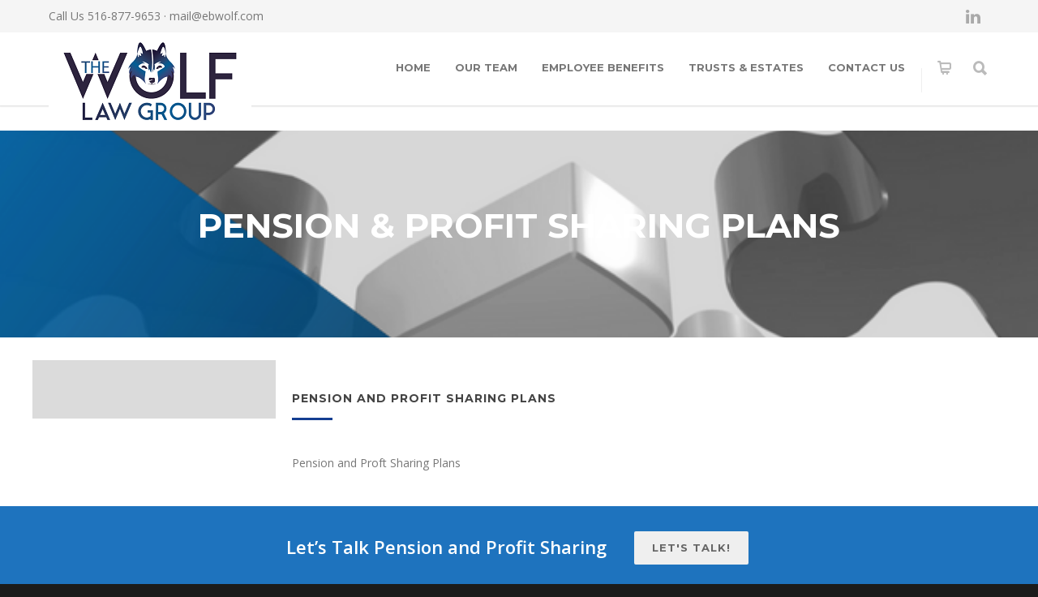

--- FILE ---
content_type: text/html; charset=UTF-8
request_url: http://www.ebwolf.com/practice-areas/pension-and-profit-sharing-plans/
body_size: 13146
content:
<!doctype html>
<html lang="en-US">
<head>
<meta http-equiv="Content-Type" content="text/html; charset=UTF-8" />
<title>Pension and Profit Sharing Plans |  Wolf Law</title>
<!-- Mobile Specific Metas & Favicons -->
<meta name="viewport" content="width=device-width, initial-scale=1, maximum-scale=1, user-scalable=0"><link rel="shortcut icon" href="http://www.ebwolf.com/wp-content/uploads/2017/12/Wolf-Logo-V.2-Just-Wolf.png"><link rel="apple-touch-icon" href="http://www.ebwolf.com/wp-content/uploads/2017/12/Wolf-Logo-V.2-Just-Wolf.png"><link rel="apple-touch-icon" sizes="120x120" href="http://www.ebwolf.com/wp-content/uploads/2017/12/Wolf-Logo-V.2-Just-Wolf.png"><link rel="apple-touch-icon" sizes="76x76" href="http://www.ebwolf.com/wp-content/uploads/2017/12/Wolf-Logo-V.2-Just-Wolf.png"><link rel="apple-touch-icon" sizes="152x152" href="http://www.ebwolf.com/wp-content/uploads/2017/12/Wolf-Logo-V.2-Just-Wolf.png"><!-- WordPress Stuff -->
                        <script>
                            /* You can add more configuration options to webfontloader by previously defining the WebFontConfig with your options */
                            if ( typeof WebFontConfig === "undefined" ) {
                                WebFontConfig = new Object();
                            }
                            WebFontConfig['google'] = {families: ['Montserrat:400,700', 'Open+Sans:300,400,600,700,800,300italic,400italic,600italic,700italic,800italic&amp;subset=latin']};

                            (function() {
                                var wf = document.createElement( 'script' );
                                wf.src = 'https://ajax.googleapis.com/ajax/libs/webfont/1.5.3/webfont.js';
                                wf.type = 'text/javascript';
                                wf.async = 'true';
                                var s = document.getElementsByTagName( 'script' )[0];
                                s.parentNode.insertBefore( wf, s );
                            })();
                        </script>
                        <meta name='robots' content='max-image-preview:large' />
<link rel="alternate" type="application/rss+xml" title="Wolf Law &raquo; Feed" href="http://www.ebwolf.com/feed/" />
<link rel="alternate" type="application/rss+xml" title="Wolf Law &raquo; Comments Feed" href="http://www.ebwolf.com/comments/feed/" />
<script type="text/javascript">
window._wpemojiSettings = {"baseUrl":"https:\/\/s.w.org\/images\/core\/emoji\/14.0.0\/72x72\/","ext":".png","svgUrl":"https:\/\/s.w.org\/images\/core\/emoji\/14.0.0\/svg\/","svgExt":".svg","source":{"concatemoji":"http:\/\/www.ebwolf.com\/wp-includes\/js\/wp-emoji-release.min.js?ver=6.3.7"}};
/*! This file is auto-generated */
!function(i,n){var o,s,e;function c(e){try{var t={supportTests:e,timestamp:(new Date).valueOf()};sessionStorage.setItem(o,JSON.stringify(t))}catch(e){}}function p(e,t,n){e.clearRect(0,0,e.canvas.width,e.canvas.height),e.fillText(t,0,0);var t=new Uint32Array(e.getImageData(0,0,e.canvas.width,e.canvas.height).data),r=(e.clearRect(0,0,e.canvas.width,e.canvas.height),e.fillText(n,0,0),new Uint32Array(e.getImageData(0,0,e.canvas.width,e.canvas.height).data));return t.every(function(e,t){return e===r[t]})}function u(e,t,n){switch(t){case"flag":return n(e,"\ud83c\udff3\ufe0f\u200d\u26a7\ufe0f","\ud83c\udff3\ufe0f\u200b\u26a7\ufe0f")?!1:!n(e,"\ud83c\uddfa\ud83c\uddf3","\ud83c\uddfa\u200b\ud83c\uddf3")&&!n(e,"\ud83c\udff4\udb40\udc67\udb40\udc62\udb40\udc65\udb40\udc6e\udb40\udc67\udb40\udc7f","\ud83c\udff4\u200b\udb40\udc67\u200b\udb40\udc62\u200b\udb40\udc65\u200b\udb40\udc6e\u200b\udb40\udc67\u200b\udb40\udc7f");case"emoji":return!n(e,"\ud83e\udef1\ud83c\udffb\u200d\ud83e\udef2\ud83c\udfff","\ud83e\udef1\ud83c\udffb\u200b\ud83e\udef2\ud83c\udfff")}return!1}function f(e,t,n){var r="undefined"!=typeof WorkerGlobalScope&&self instanceof WorkerGlobalScope?new OffscreenCanvas(300,150):i.createElement("canvas"),a=r.getContext("2d",{willReadFrequently:!0}),o=(a.textBaseline="top",a.font="600 32px Arial",{});return e.forEach(function(e){o[e]=t(a,e,n)}),o}function t(e){var t=i.createElement("script");t.src=e,t.defer=!0,i.head.appendChild(t)}"undefined"!=typeof Promise&&(o="wpEmojiSettingsSupports",s=["flag","emoji"],n.supports={everything:!0,everythingExceptFlag:!0},e=new Promise(function(e){i.addEventListener("DOMContentLoaded",e,{once:!0})}),new Promise(function(t){var n=function(){try{var e=JSON.parse(sessionStorage.getItem(o));if("object"==typeof e&&"number"==typeof e.timestamp&&(new Date).valueOf()<e.timestamp+604800&&"object"==typeof e.supportTests)return e.supportTests}catch(e){}return null}();if(!n){if("undefined"!=typeof Worker&&"undefined"!=typeof OffscreenCanvas&&"undefined"!=typeof URL&&URL.createObjectURL&&"undefined"!=typeof Blob)try{var e="postMessage("+f.toString()+"("+[JSON.stringify(s),u.toString(),p.toString()].join(",")+"));",r=new Blob([e],{type:"text/javascript"}),a=new Worker(URL.createObjectURL(r),{name:"wpTestEmojiSupports"});return void(a.onmessage=function(e){c(n=e.data),a.terminate(),t(n)})}catch(e){}c(n=f(s,u,p))}t(n)}).then(function(e){for(var t in e)n.supports[t]=e[t],n.supports.everything=n.supports.everything&&n.supports[t],"flag"!==t&&(n.supports.everythingExceptFlag=n.supports.everythingExceptFlag&&n.supports[t]);n.supports.everythingExceptFlag=n.supports.everythingExceptFlag&&!n.supports.flag,n.DOMReady=!1,n.readyCallback=function(){n.DOMReady=!0}}).then(function(){return e}).then(function(){var e;n.supports.everything||(n.readyCallback(),(e=n.source||{}).concatemoji?t(e.concatemoji):e.wpemoji&&e.twemoji&&(t(e.twemoji),t(e.wpemoji)))}))}((window,document),window._wpemojiSettings);
</script>
<style type="text/css">
img.wp-smiley,
img.emoji {
	display: inline !important;
	border: none !important;
	box-shadow: none !important;
	height: 1em !important;
	width: 1em !important;
	margin: 0 0.07em !important;
	vertical-align: -0.1em !important;
	background: none !important;
	padding: 0 !important;
}
</style>
	<link rel='stylesheet' id='wp-block-library-css' href='http://www.ebwolf.com/wp-includes/css/dist/block-library/style.min.css?ver=6.3.7' type='text/css' media='all' />
<style id='classic-theme-styles-inline-css' type='text/css'>
/*! This file is auto-generated */
.wp-block-button__link{color:#fff;background-color:#32373c;border-radius:9999px;box-shadow:none;text-decoration:none;padding:calc(.667em + 2px) calc(1.333em + 2px);font-size:1.125em}.wp-block-file__button{background:#32373c;color:#fff;text-decoration:none}
</style>
<style id='global-styles-inline-css' type='text/css'>
body{--wp--preset--color--black: #000000;--wp--preset--color--cyan-bluish-gray: #abb8c3;--wp--preset--color--white: #ffffff;--wp--preset--color--pale-pink: #f78da7;--wp--preset--color--vivid-red: #cf2e2e;--wp--preset--color--luminous-vivid-orange: #ff6900;--wp--preset--color--luminous-vivid-amber: #fcb900;--wp--preset--color--light-green-cyan: #7bdcb5;--wp--preset--color--vivid-green-cyan: #00d084;--wp--preset--color--pale-cyan-blue: #8ed1fc;--wp--preset--color--vivid-cyan-blue: #0693e3;--wp--preset--color--vivid-purple: #9b51e0;--wp--preset--gradient--vivid-cyan-blue-to-vivid-purple: linear-gradient(135deg,rgba(6,147,227,1) 0%,rgb(155,81,224) 100%);--wp--preset--gradient--light-green-cyan-to-vivid-green-cyan: linear-gradient(135deg,rgb(122,220,180) 0%,rgb(0,208,130) 100%);--wp--preset--gradient--luminous-vivid-amber-to-luminous-vivid-orange: linear-gradient(135deg,rgba(252,185,0,1) 0%,rgba(255,105,0,1) 100%);--wp--preset--gradient--luminous-vivid-orange-to-vivid-red: linear-gradient(135deg,rgba(255,105,0,1) 0%,rgb(207,46,46) 100%);--wp--preset--gradient--very-light-gray-to-cyan-bluish-gray: linear-gradient(135deg,rgb(238,238,238) 0%,rgb(169,184,195) 100%);--wp--preset--gradient--cool-to-warm-spectrum: linear-gradient(135deg,rgb(74,234,220) 0%,rgb(151,120,209) 20%,rgb(207,42,186) 40%,rgb(238,44,130) 60%,rgb(251,105,98) 80%,rgb(254,248,76) 100%);--wp--preset--gradient--blush-light-purple: linear-gradient(135deg,rgb(255,206,236) 0%,rgb(152,150,240) 100%);--wp--preset--gradient--blush-bordeaux: linear-gradient(135deg,rgb(254,205,165) 0%,rgb(254,45,45) 50%,rgb(107,0,62) 100%);--wp--preset--gradient--luminous-dusk: linear-gradient(135deg,rgb(255,203,112) 0%,rgb(199,81,192) 50%,rgb(65,88,208) 100%);--wp--preset--gradient--pale-ocean: linear-gradient(135deg,rgb(255,245,203) 0%,rgb(182,227,212) 50%,rgb(51,167,181) 100%);--wp--preset--gradient--electric-grass: linear-gradient(135deg,rgb(202,248,128) 0%,rgb(113,206,126) 100%);--wp--preset--gradient--midnight: linear-gradient(135deg,rgb(2,3,129) 0%,rgb(40,116,252) 100%);--wp--preset--font-size--small: 13px;--wp--preset--font-size--medium: 20px;--wp--preset--font-size--large: 36px;--wp--preset--font-size--x-large: 42px;--wp--preset--spacing--20: 0.44rem;--wp--preset--spacing--30: 0.67rem;--wp--preset--spacing--40: 1rem;--wp--preset--spacing--50: 1.5rem;--wp--preset--spacing--60: 2.25rem;--wp--preset--spacing--70: 3.38rem;--wp--preset--spacing--80: 5.06rem;--wp--preset--shadow--natural: 6px 6px 9px rgba(0, 0, 0, 0.2);--wp--preset--shadow--deep: 12px 12px 50px rgba(0, 0, 0, 0.4);--wp--preset--shadow--sharp: 6px 6px 0px rgba(0, 0, 0, 0.2);--wp--preset--shadow--outlined: 6px 6px 0px -3px rgba(255, 255, 255, 1), 6px 6px rgba(0, 0, 0, 1);--wp--preset--shadow--crisp: 6px 6px 0px rgba(0, 0, 0, 1);}:where(.is-layout-flex){gap: 0.5em;}:where(.is-layout-grid){gap: 0.5em;}body .is-layout-flow > .alignleft{float: left;margin-inline-start: 0;margin-inline-end: 2em;}body .is-layout-flow > .alignright{float: right;margin-inline-start: 2em;margin-inline-end: 0;}body .is-layout-flow > .aligncenter{margin-left: auto !important;margin-right: auto !important;}body .is-layout-constrained > .alignleft{float: left;margin-inline-start: 0;margin-inline-end: 2em;}body .is-layout-constrained > .alignright{float: right;margin-inline-start: 2em;margin-inline-end: 0;}body .is-layout-constrained > .aligncenter{margin-left: auto !important;margin-right: auto !important;}body .is-layout-constrained > :where(:not(.alignleft):not(.alignright):not(.alignfull)){max-width: var(--wp--style--global--content-size);margin-left: auto !important;margin-right: auto !important;}body .is-layout-constrained > .alignwide{max-width: var(--wp--style--global--wide-size);}body .is-layout-flex{display: flex;}body .is-layout-flex{flex-wrap: wrap;align-items: center;}body .is-layout-flex > *{margin: 0;}body .is-layout-grid{display: grid;}body .is-layout-grid > *{margin: 0;}:where(.wp-block-columns.is-layout-flex){gap: 2em;}:where(.wp-block-columns.is-layout-grid){gap: 2em;}:where(.wp-block-post-template.is-layout-flex){gap: 1.25em;}:where(.wp-block-post-template.is-layout-grid){gap: 1.25em;}.has-black-color{color: var(--wp--preset--color--black) !important;}.has-cyan-bluish-gray-color{color: var(--wp--preset--color--cyan-bluish-gray) !important;}.has-white-color{color: var(--wp--preset--color--white) !important;}.has-pale-pink-color{color: var(--wp--preset--color--pale-pink) !important;}.has-vivid-red-color{color: var(--wp--preset--color--vivid-red) !important;}.has-luminous-vivid-orange-color{color: var(--wp--preset--color--luminous-vivid-orange) !important;}.has-luminous-vivid-amber-color{color: var(--wp--preset--color--luminous-vivid-amber) !important;}.has-light-green-cyan-color{color: var(--wp--preset--color--light-green-cyan) !important;}.has-vivid-green-cyan-color{color: var(--wp--preset--color--vivid-green-cyan) !important;}.has-pale-cyan-blue-color{color: var(--wp--preset--color--pale-cyan-blue) !important;}.has-vivid-cyan-blue-color{color: var(--wp--preset--color--vivid-cyan-blue) !important;}.has-vivid-purple-color{color: var(--wp--preset--color--vivid-purple) !important;}.has-black-background-color{background-color: var(--wp--preset--color--black) !important;}.has-cyan-bluish-gray-background-color{background-color: var(--wp--preset--color--cyan-bluish-gray) !important;}.has-white-background-color{background-color: var(--wp--preset--color--white) !important;}.has-pale-pink-background-color{background-color: var(--wp--preset--color--pale-pink) !important;}.has-vivid-red-background-color{background-color: var(--wp--preset--color--vivid-red) !important;}.has-luminous-vivid-orange-background-color{background-color: var(--wp--preset--color--luminous-vivid-orange) !important;}.has-luminous-vivid-amber-background-color{background-color: var(--wp--preset--color--luminous-vivid-amber) !important;}.has-light-green-cyan-background-color{background-color: var(--wp--preset--color--light-green-cyan) !important;}.has-vivid-green-cyan-background-color{background-color: var(--wp--preset--color--vivid-green-cyan) !important;}.has-pale-cyan-blue-background-color{background-color: var(--wp--preset--color--pale-cyan-blue) !important;}.has-vivid-cyan-blue-background-color{background-color: var(--wp--preset--color--vivid-cyan-blue) !important;}.has-vivid-purple-background-color{background-color: var(--wp--preset--color--vivid-purple) !important;}.has-black-border-color{border-color: var(--wp--preset--color--black) !important;}.has-cyan-bluish-gray-border-color{border-color: var(--wp--preset--color--cyan-bluish-gray) !important;}.has-white-border-color{border-color: var(--wp--preset--color--white) !important;}.has-pale-pink-border-color{border-color: var(--wp--preset--color--pale-pink) !important;}.has-vivid-red-border-color{border-color: var(--wp--preset--color--vivid-red) !important;}.has-luminous-vivid-orange-border-color{border-color: var(--wp--preset--color--luminous-vivid-orange) !important;}.has-luminous-vivid-amber-border-color{border-color: var(--wp--preset--color--luminous-vivid-amber) !important;}.has-light-green-cyan-border-color{border-color: var(--wp--preset--color--light-green-cyan) !important;}.has-vivid-green-cyan-border-color{border-color: var(--wp--preset--color--vivid-green-cyan) !important;}.has-pale-cyan-blue-border-color{border-color: var(--wp--preset--color--pale-cyan-blue) !important;}.has-vivid-cyan-blue-border-color{border-color: var(--wp--preset--color--vivid-cyan-blue) !important;}.has-vivid-purple-border-color{border-color: var(--wp--preset--color--vivid-purple) !important;}.has-vivid-cyan-blue-to-vivid-purple-gradient-background{background: var(--wp--preset--gradient--vivid-cyan-blue-to-vivid-purple) !important;}.has-light-green-cyan-to-vivid-green-cyan-gradient-background{background: var(--wp--preset--gradient--light-green-cyan-to-vivid-green-cyan) !important;}.has-luminous-vivid-amber-to-luminous-vivid-orange-gradient-background{background: var(--wp--preset--gradient--luminous-vivid-amber-to-luminous-vivid-orange) !important;}.has-luminous-vivid-orange-to-vivid-red-gradient-background{background: var(--wp--preset--gradient--luminous-vivid-orange-to-vivid-red) !important;}.has-very-light-gray-to-cyan-bluish-gray-gradient-background{background: var(--wp--preset--gradient--very-light-gray-to-cyan-bluish-gray) !important;}.has-cool-to-warm-spectrum-gradient-background{background: var(--wp--preset--gradient--cool-to-warm-spectrum) !important;}.has-blush-light-purple-gradient-background{background: var(--wp--preset--gradient--blush-light-purple) !important;}.has-blush-bordeaux-gradient-background{background: var(--wp--preset--gradient--blush-bordeaux) !important;}.has-luminous-dusk-gradient-background{background: var(--wp--preset--gradient--luminous-dusk) !important;}.has-pale-ocean-gradient-background{background: var(--wp--preset--gradient--pale-ocean) !important;}.has-electric-grass-gradient-background{background: var(--wp--preset--gradient--electric-grass) !important;}.has-midnight-gradient-background{background: var(--wp--preset--gradient--midnight) !important;}.has-small-font-size{font-size: var(--wp--preset--font-size--small) !important;}.has-medium-font-size{font-size: var(--wp--preset--font-size--medium) !important;}.has-large-font-size{font-size: var(--wp--preset--font-size--large) !important;}.has-x-large-font-size{font-size: var(--wp--preset--font-size--x-large) !important;}
.wp-block-navigation a:where(:not(.wp-element-button)){color: inherit;}
:where(.wp-block-post-template.is-layout-flex){gap: 1.25em;}:where(.wp-block-post-template.is-layout-grid){gap: 1.25em;}
:where(.wp-block-columns.is-layout-flex){gap: 2em;}:where(.wp-block-columns.is-layout-grid){gap: 2em;}
.wp-block-pullquote{font-size: 1.5em;line-height: 1.6;}
</style>
<link rel='stylesheet' id='contact-form-7-css' href='http://www.ebwolf.com/wp-content/plugins/contact-form-7/includes/css/styles.css?ver=5.8.1' type='text/css' media='all' />
<link rel='stylesheet' id='rs-plugin-settings-css' href='http://www.ebwolf.com/wp-content/plugins/revslider/public/assets/css/settings.css?ver=5.4.6.2' type='text/css' media='all' />
<style id='rs-plugin-settings-inline-css' type='text/css'>
#rs-demo-id {}
</style>
<style id='woocommerce-inline-inline-css' type='text/css'>
.woocommerce form .form-row .required { visibility: visible; }
</style>
<link rel='stylesheet' id='stylesheet-css' href='http://www.ebwolf.com/wp-content/themes/unicon/style.css?ver=1' type='text/css' media='all' />
<link rel='stylesheet' id='js_composer_front-css' href='http://www.ebwolf.com/wp-content/plugins/js_composer/assets/css/js_composer.min.css?ver=7.1' type='text/css' media='all' />
<link rel='stylesheet' id='shortcodes-css' href='http://www.ebwolf.com/wp-content/themes/unicon/framework/css/shortcodes.css?ver=6.3.7' type='text/css' media='all' />
<link rel='stylesheet' id='woocommerce-css' href='http://www.ebwolf.com/wp-content/themes/unicon/framework/css/woocommerce.css?ver=6.3.7' type='text/css' media='all' />
<link rel='stylesheet' id='responsive-css' href='http://www.ebwolf.com/wp-content/themes/unicon/framework/css/responsive.css?ver=6.3.7' type='text/css' media='all' />
<script type='text/javascript' src='http://www.ebwolf.com/wp-includes/js/jquery/jquery.min.js?ver=3.7.0' id='jquery-core-js'></script>
<script type='text/javascript' src='http://www.ebwolf.com/wp-includes/js/jquery/jquery-migrate.min.js?ver=3.4.1' id='jquery-migrate-js'></script>
<script type='text/javascript' src='http://www.ebwolf.com/wp-content/plugins/revslider/public/assets/js/jquery.themepunch.tools.min.js?ver=5.4.6.2' id='tp-tools-js'></script>
<script type='text/javascript' src='http://www.ebwolf.com/wp-content/plugins/revslider/public/assets/js/jquery.themepunch.revolution.min.js?ver=5.4.6.2' id='revmin-js'></script>
<script type='text/javascript' src='http://www.ebwolf.com/wp-content/plugins/woocommerce/assets/js/jquery-blockui/jquery.blockUI.min.js?ver=2.7.0-wc.8.2.4' id='jquery-blockui-js'></script>
<script type='text/javascript' id='wc-add-to-cart-js-extra'>
/* <![CDATA[ */
var wc_add_to_cart_params = {"ajax_url":"\/wp-admin\/admin-ajax.php","wc_ajax_url":"\/?wc-ajax=%%endpoint%%","i18n_view_cart":"View cart","cart_url":"http:\/\/www.ebwolf.com","is_cart":"","cart_redirect_after_add":"no"};
/* ]]> */
</script>
<script type='text/javascript' src='http://www.ebwolf.com/wp-content/plugins/woocommerce/assets/js/frontend/add-to-cart.min.js?ver=8.2.4' id='wc-add-to-cart-js'></script>
<script type='text/javascript' src='http://www.ebwolf.com/wp-content/plugins/js_composer/assets/js/vendors/woocommerce-add-to-cart.js?ver=7.1' id='vc_woocommerce-add-to-cart-js-js'></script>
<script></script><link rel="https://api.w.org/" href="http://www.ebwolf.com/wp-json/" /><link rel="alternate" type="application/json" href="http://www.ebwolf.com/wp-json/wp/v2/pages/15591" /><link rel="EditURI" type="application/rsd+xml" title="RSD" href="http://www.ebwolf.com/xmlrpc.php?rsd" />
<meta name="generator" content="WordPress 6.3.7" />
<meta name="generator" content="WooCommerce 8.2.4" />
<link rel="canonical" href="http://www.ebwolf.com/practice-areas/pension-and-profit-sharing-plans/" />
<link rel='shortlink' href='http://www.ebwolf.com/?p=15591' />
<link rel="alternate" type="application/json+oembed" href="http://www.ebwolf.com/wp-json/oembed/1.0/embed?url=http%3A%2F%2Fwww.ebwolf.com%2Fpractice-areas%2Fpension-and-profit-sharing-plans%2F" />
<link rel="alternate" type="text/xml+oembed" href="http://www.ebwolf.com/wp-json/oembed/1.0/embed?url=http%3A%2F%2Fwww.ebwolf.com%2Fpractice-areas%2Fpension-and-profit-sharing-plans%2F&#038;format=xml" />
<style type="text/css">
body{ font: 400 14px Open Sans, Arial, Helvetica, sans-serif; color: #777777; line-height: 1.9;} .wrapall, .boxed-layout{ background-color: #ffffff; } body.page-template-page-blank-php{ background: #ffffff !important; } h1, .title-h1{ font: 600 28px Open Sans, Arial, Helvetica, sans-serif; color: #333333; } h2{ font: 600 24px Open Sans, Arial, Helvetica, sans-serif; color: #333333; } h3{ font: 600 18px Open Sans, Arial, Helvetica, sans-serif; color: #333333; } h4{ font: 600 16px Open Sans, Arial, Helvetica, sans-serif; color: #333333; } h5{ font: 600 16px Open Sans, Arial, Helvetica, sans-serif; color: #333333; } h6{ font: 600 16px Open Sans, Arial, Helvetica, sans-serif; color: #333333; } .title{ font-family: 'Open Sans', Arial, Helvetica, sans-serif; } h1 a, h2 a, h3 a, h4 a, h5 a, h6 a { font-weight: inherit; color: inherit; } h1 a:hover, h2 a:hover, h3 a:hover, h4 a:hover, h5 a:hover, h6 a:hover, a:hover h1, a:hover h2, a:hover h3, a:hover h4, a:hover h5, a:hover h6 { color: #333333; } a{ color: #07077f; } a:hover{ color: #333333; } input[type='text'], input[type='password'], input[type='email'], input[type='tel'], textarea, select { font-family: Open Sans, Arial, Helvetica, sans-serif; font-size: 14px; } #sidebar .widget h3{ font: 700 14px Montserrat, Arial, Helvetica, sans-serif; color: #444444; } .container .twelve.alt.sidebar-right, .container .twelve.alt.sidebar-left, #sidebar.sidebar-right #sidebar-widgets, #sidebar.sidebar-left #sidebar-widgets{ border-color: #efefef;} #topbar{ background: #f5f5f5; color: #777777; } #topbar a{ color: #777777; } #topbar a:hover{ color: #333333; } @media only screen and (max-width: 767px) { #topbar .topbar-col1{ background: #f5f5f5; } } /* Navigation */ #navigation > ul > li > a{ font: 700 13px Montserrat, Arial, Helvetica, sans-serif; color: #777777; } #navigation > ul > li:hover > a, #navigation > ul > li > a:hover { color: #1a0c7a; } #navigation li.current-menu-item > a:hover, #navigation li.current-page-ancestor > a:hover, #navigation li.current-menu-ancestor > a:hover, #navigation li.current-menu-parent > a:hover, #navigation li.current_page_ancestor > a:hover, #navigation > ul > li.sfHover > a { color: #1a0c7a; } #navigation li.current-menu-item > a, #navigation li.current-page-ancestor > a, #navigation li.current-menu-ancestor > a, #navigation li.current-menu-parent > a, #navigation li.current_page_ancestor > a { color: #1a0c7a; } #navigation ul li:hover{ border-color: #1a0c7a; } #navigation li.current-menu-item, #navigation li.current-page-ancestor, #navigation li.current-menu-ancestor, #navigation li.current-menu-parent, #navigation li.current_page_ancestor{ border-color: #1a0c7a; } #navigation .sub-menu{ background: #ffffff; } #navigation .sub-menu li a{ font: 400 13px Open Sans, Arial, Helvetica, sans-serif; color: #6d6d6d; } #navigation .sub-menu li a:hover{ color: #090c75; } #navigation .sub-menu li.current_page_item > a, #navigation .sub-menu li.current_page_item > a:hover, #navigation .sub-menu li.current-menu-item > a, #navigation .sub-menu li.current-menu-item > a:hover, #navigation .sub-menu li.current-page-ancestor > a, #navigation .sub-menu li.current-page-ancestor > a:hover, #navigation .sub-menu li.current-menu-ancestor > a, #navigation .sub-menu li.current-menu-ancestor > a:hover, #navigation .sub-menu li.current-menu-parent > a, #navigation .sub-menu li.current-menu-parent > a:hover, #navigation .sub-menu li.current_page_ancestor > a, #navigation .sub-menu li.current_page_ancestor > a:hover{ color: #090c75; } #navigation .sub-menu li a, #navigation .sub-menu ul li a{ border-color: #353535; } #navigation > ul > li.megamenu > ul.sub-menu{ background: #ffffff; border-color: #1a0c7a; } #navigation > ul > li.megamenu > ul > li { border-right-color: #353535 !important; } #navigation > ul > li.megamenu ul li a{ color:#6d6d6d; } #navigation > ul > li.megamenu > ul > li > a { color:#ffffff; } #navigation > ul > li.megamenu > ul ul li a:hover, #header #navigation > ul > li.megamenu > ul ul li.current-menu-item a { color: #090c75 !important; background-color: #333333 !important; } /* Header General */ #search-btn, #shopping-btn, #close-search-btn { color: #bbbbbb; } #search-btn:hover, #shopping-btn:hover, #close-search-btn:hover { color: #666666; } #slogan{ font: 400 20px Open Sans, Arial, Helvetica, sans-serif; color: #777777; margin-top: 34px; } /* Mobile Header */ #mobile-navigation{ background: #ffffff; } #mobile-navigation ul li a{ font: 400 13px Open Sans, Arial, Helvetica, sans-serif; color: #6d6d6d; border-bottom-color: #353535 !important; } #mobile-navigation ul li a:hover, #mobile-navigation ul li a:hover [class^='fa-'], #mobile-navigation li.open > a, #mobile-navigation ul li.current-menu-item > a, #mobile-navigation ul li.current-menu-ancestor > a{ color: #090c75; } body #mobile-navigation li.open > a [class^='fa-']{ color: #090c75; } #mobile-navigation form, #mobile-navigation form input{ background: #444444; color: #cccccc; } #mobile-navigation form:before{ color: #cccccc; } #mobile-header{ background: #ffffff; height: 90px; } #mobile-navigation-btn, #mobile-cart-btn, #mobile-shopping-btn{ color: #bbbbbb; line-height: 90px; } #mobile-navigation-btn:hover, #mobile-cart-btn:hover, #mobile-shopping-btn:hover { color: #666666; } #mobile-header .logo{ margin-top: 5px; } /* Header V1 */ #header.header-v1 { height: 90px; background: #ffffff; } .header-v1 .logo{ margin-top: 5px; } .header-v1 #navigation > ul > li{ height: 90px; padding-top: 35px; } .header-v1 #navigation .sub-menu{ top: 90px; } .header-v1 .header-icons-divider{ line-height: 90px; background: #efefef; } #header.header-v1 .widget_shopping_cart{ top: 90px; } .header-v1 #search-btn, .header-v1 #close-search-btn, .header-v1 #shopping-btn{ line-height: 90px; } .header-v1 #search-top, .header-v1 #search-top input{ height: 90px; } .header-v1 #search-top input{ color: #666666; font-family: Open Sans, Arial, Helvetica, sans-serif; } /* Header V3 */ #header.header-v3 { background: #ffffff; } .header-v3 .navigation-wrap{ background: #ffffff; border-top: 1px solid #efefef; } .header-v3 .logo { margin-top: 30px; margin-bottom: 30px; } /* Header V4 */ #header.header-v4 { background: #ffffff; } .header-v4 .navigation-wrap{ background: #ffffff; border-top: 1px solid #efefef; } .header-v4 .logo { margin-top: 30px; margin-bottom: 30px; } /* Transparent Header */ #transparentimage{ padding: 90px 0 0 0; } .header-is-transparent #mobile-navigation{ top: 90px; } /* Stuck */ .stuck{ background: #ffffff; } /* Titlebars */ .titlebar h1, .title-h1{ font: 400 22px Open Sans, Arial, Helvetica, sans-serif; color: #777777; } #fulltitle{ background: #f9f9f9; border-bottom: 0px none #efefef; } #breadcrumbs{ margin-top: 6px; } #breadcrumbs, #breadcrumbs a{ font: 400 13px Open Sans, Arial, Helvetica, sans-serif; color: #999999; } #breadcrumbs a:hover{ color: #666666; } #fullimagecenter h1, #transparentimage h1, #fullimagecenter .title-h1, #transparentimage .title-h1{ font: 700 42px Montserrat, Arial, Helvetica, sans-serif; color: #ffffff; text-transform: uppercase; letter-spacing: 1px; text-align: center; } /* Footer */ #footer .widget h3{ font: 700 13px Montserrat, Arial, Helvetica, sans-serif; color: #ffffff; } #footer{ color: #ffffff; border-top: 10px none #2082e5; } #footer{ background-color: #3f3f3f; } #footer a, #footer .widget ul li:after { color: #888888; } #footer a:hover, #footer .widget ul li:hover:after { color: #ffffff; } #footer .widget ul li{ border-bottom-color: #333333; } /* Copyright */ #copyright{ background: #1b1b1b; color: #777777; } #copyright a { color: #999999; } #copyright a:hover { color: #cccccc; } /* Color Accent */ .highlight{color:#143e91 !important;} ::selection{ background: #143e91; } ::-moz-selection { background: #143e91; } #shopping-btn span{background:#143e91;} .blog-page .post h1 a:hover,.blog-page .post h2 a:hover{color:#143e91;} .entry-image .entry-overlay{background:#143e91;} .entry-quote a:hover{background:#143e91;} .entry-link a:hover{background:#143e91;} .blog-single .entry-tags a:hover{color:#143e91;} .sharebox ul li a:hover{color:#143e91;} #pagination .current a{background:#143e91;} #filters ul li a:hover{color:#143e91;} #filters ul li a.active{color:#143e91;} #back-to-top a:hover{background-color:#143e91;} #sidebar .widget ul li a:hover{color:#143e91;} #sidebar .widget ul li:hover:after{color:#143e91;} .widget_tag_cloud a:hover,.widget_product_tag_cloud a:hover{background:#143e91;border-color:#143e91;} .widget_portfolio .portfolio-widget-item .portfolio-overlay{background:#143e91;} #sidebar .widget_nav_menu ul li a:hover{color:#143e91;} #footer .widget_tag_cloud a:hover,#footer .widget_product_tag_cloud a:hover{background:#143e91;border-color:#143e91;} /* Shortcodes */ .box.style-2{border-top-color:#143e91;} .box.style-4{border-color:#143e91;} .box.style-6{background:#143e91;} a.button,input[type=submit],button,.minti_button{background:#143e91;border-color:#143e91;} a.button.color-2{color:#143e91;border-color:#143e91;} a.button.color-3{background:#143e91;border-color:#143e91;} a.button.color-9{color:#143e91;} a.button.color-6:hover{background:#143e91;border-color:#143e91;} a.button.color-7:hover{background:#143e91;border-color:#143e91;} .counter-number{color:#143e91;} .divider-title.align-center:after, .divider-title.align-left:after { background-color:#143e91 } .divider5{border-bottom-color:#143e91;} .dropcap.dropcap-circle{background-color:#143e91;} .dropcap.dropcap-box{background-color:#143e91;} .dropcap.dropcap-color{color:#143e91;} .toggle .toggle-title.active, .color-light .toggle .toggle-title.active{ background:#143e91; border-color: #143e91;} .iconbox-style-1.icon-color-accent i.boxicon,.iconbox-style-2.icon-color-accent i.boxicon,.iconbox-style-3.icon-color-accent i.boxicon,.iconbox-style-8.icon-color-accent i.boxicon,.iconbox-style-9.icon-color-accent i.boxicon{color:#143e91!important;} .iconbox-style-4.icon-color-accent i.boxicon,.iconbox-style-5.icon-color-accent i.boxicon,.iconbox-style-6.icon-color-accent i.boxicon,.iconbox-style-7.icon-color-accent i.boxicon,.flip .icon-color-accent.card .back{background:#143e91;} .latest-blog .blog-item .blog-overlay{background:#143e91;} .latest-blog .blog-item .blog-pic i{color:#143e91;} .latest-blog .blog-item h4 a:hover{color:#143e91;} .progressbar .progress-percentage{background:#143e91;} .wpb_widgetised_column .widget ul li a:hover{color:#143e91;} .wpb_widgetised_column .widget ul li:hover:after{color:#143e91;} .wpb_accordion .wpb_accordion_wrapper .ui-state-active .ui-icon{background-color:#143e91;} .wpb_accordion .wpb_accordion_wrapper .ui-state-active.wpb_accordion_header a{color:#143e91;} .wpb_accordion .wpb_accordion_wrapper .wpb_accordion_header a:hover,.wpb_accordion .wpb_accordion_wrapper .wpb_accordion_header a:hover .ui-state-default .ui-icon{color:#143e91;} .wpb_accordion .wpb_accordion_wrapper .wpb_accordion_header:hover .ui-icon{background-color:#143e91!important;} .wpb_content_element.wpb_tabs .wpb_tabs_nav li.ui-tabs-active{border-bottom-color:#143e91;} .portfolio-item h4 a:hover{ color: #143e91; } .portfolio-filters ul li a:hover { color: #143e91; } .portfolio-filters ul li a.active { color: #143e91; } .portfolio-overlay-icon .portfolio-overlay{ background: #143e91; } .portfolio-overlay-icon i{ color: #143e91; } .portfolio-overlay-effect .portfolio-overlay{ background: #143e91; } .portfolio-overlay-name .portfolio-overlay{ background: #143e91; } .portfolio-detail-attributes ul li a:hover{ color: #143e91; } a.catimage:hover .catimage-text{ background: #143e91; } /* WooCommerce */ .products li h3{font: 400 14px Open Sans, Arial, Helvetica, sans-serif; color: #777777;} .woocommerce .button.checkout-button{background:#143e91;border-color:#143e91;} .woocommerce .products .onsale{background:#143e91;} .product .onsale{background:#143e91;} button.single_add_to_cart_button:hover{background:#143e91;} .woocommerce-tabs > ul > li.active a{color:#143e91;border-bottom-color:#143e91;} p.stars a:hover{background:#143e91;} p.stars a.active,p.stars a.active:after{background:#143e91;} .product_list_widget a{color:#143e91;} .woocommerce .widget_layered_nav li.chosen a{color:#143e91!important;} .woocommerce .widget_product_categories > ul > li.current-cat > a{color:#143e91!important;} .woocommerce .widget_product_categories > ul > li.current-cat:after{color:#143e91!important;} .woocommerce-message{ background: #143e91; } .bbp-topics-front ul.super-sticky .bbp-topic-title:before, .bbp-topics ul.super-sticky .bbp-topic-title:before, .bbp-topics ul.sticky .bbp-topic-title:before, .bbp-forum-content ul.sticky .bbp-topic-title:before{color: #143e91!important; } #subscription-toggle a:hover{ background: #143e91; } .bbp-pagination-links span.current{ background: #143e91; } div.wpcf7-mail-sent-ok,div.wpcf7-mail-sent-ng,div.wpcf7-spam-blocked,div.wpcf7-validation-errors{ background: #143e91; } .wpcf7-not-valid{ border-color: #143e91 !important;} .products .button.add_to_cart_button{ color: #143e91!important; } .minti_list.color-accent li:before{ color: #143e91!important; } .blogslider_text .post-categories li a{ background-color: #143e91; } .minti_zooming_slider .flex-control-nav li .minti_zooming_slider_ghost { background-color: #143e91; } .minti_carousel.pagination_numbers .owl-dots .owl-dot.active{ background-color: #143e91; } .wpb_content_element.wpb_tour .wpb_tabs_nav li.ui-tabs-active, .color-light .wpb_content_element.wpb_tour .wpb_tabs_nav li.ui-tabs-active{ background-color: #143e91; } .masonry_icon i{ color: #143e91; } .woocommerce-MyAccount-navigation-link.is-active a{ color: #07077f;} /* Special Font */ .font-special, .button, .counter-title, h6, .wpb_accordion .wpb_accordion_wrapper .wpb_accordion_header a, .pricing-plan .pricing-plan-head h3, a.catimage, .divider-title, button, input[type='submit'], input[type='reset'], input[type='button'], .vc_pie_chart h4, .page-404 h3, .minti_masonrygrid_item h4{ font-family: 'Montserrat', Arial, Helvetica, sans-serif; /*letter-spacing: 0px; font-weight: 700;*/} .ui-helper-reset{ line-height: 1.9; } /* User CSS from Theme Options */ #header #navigation > ul > li > a{ text-transform: uppercase; } #footer .widget h3{ text-transform: uppercase; letter-spacing: 1px; } #sidebar .widget h3{ text-transform: uppercase; letter-spacing: 1px; } #header #navigation > ul > li.megamenu > ul > li > a{ letter-spacing: 1px; font-size: 14px; } #header #navigation > li > a{ text-transform: uppercase; letter-spacing: 1px; } .postid-4815 .portfolio-detail-title, .postid-4770 .portfolio-detail-title{ display: none; } h6{ font-weight: 700; letter-spacing: 1px; text-transform: uppercase; } .font-special{ text-transform:uppercase; } .wpb_accordion .wpb_accordion_wrapper .wpb_accordion_header a{ text-transform: uppercase; } .pricing-plan .pricing-plan-head h3{ text-transform: uppercase; font-size: 16px; } .pricing-plan .pricing-price span.pricing-amount{ font-size:42px; font-weight: 300; } .customclass1 .social-icon a{ background: #efefef; color: #333333; } .customclass1 .social-icon a:hover{ background: #1cbac8; color: #ffffff; } @media only screen and (max-width: 959px) { @media only screen and (-webkit-min-device-pixel-ratio: 1), only screen and (min-device-pixel-ratio: 1) { .fontweight-300{ font-weight: 400 !important; } } } @media (max-width: 768px) { .hideundertablet{ display: none; } } .features-box img{ border-radius: 4px; box-shadow: 0 2px 0 0 rgba(0,0,0,.03); margin-bottom: -20px; } .borderbutton a{ border:1px solid #1cbac8 !important; padding: 10px 20px !important; margin-top: -11px !important; border-radius: 3px; margin-right: 15px !important; margin-left: 5px !important; color: #1cbac8 !important; } .borderbutton a:hover{ background: #333333 !important; border-color:#333333 !important; color:#ffffff !important; } #header.header-transparent .borderbutton a{ border: 1px solid rgba(255,255,255,0.5) !important; color: #ffffff !important; } .tp-caption a { color: #222222; border-bottom: 4px solid #1cbac8; } .tp-caption a:hover { color: #1cbac8; border-bottom-color: transparent; } .no-transform{ text-transform: none; } @media only screen and (max-width: 959px) { #header, .sticky-wrapper{display:none;} #mobile-header{display:inherit} }
</style>	<noscript><style>.woocommerce-product-gallery{ opacity: 1 !important; }</style></noscript>
	<meta name="generator" content="Powered by WPBakery Page Builder - drag and drop page builder for WordPress."/>
<meta name="generator" content="Powered by Slider Revolution 5.4.6.2 - responsive, Mobile-Friendly Slider Plugin for WordPress with comfortable drag and drop interface." />
<link rel="icon" href="http://www.ebwolf.com/wp-content/uploads/2018/01/cropped-Just-Wolf-Site-32x32.png" sizes="32x32" />
<link rel="icon" href="http://www.ebwolf.com/wp-content/uploads/2018/01/cropped-Just-Wolf-Site-192x192.png" sizes="192x192" />
<link rel="apple-touch-icon" href="http://www.ebwolf.com/wp-content/uploads/2018/01/cropped-Just-Wolf-Site-180x180.png" />
<meta name="msapplication-TileImage" content="http://www.ebwolf.com/wp-content/uploads/2018/01/cropped-Just-Wolf-Site-270x270.png" />
<script type="text/javascript">function setREVStartSize(e){
				try{ var i=jQuery(window).width(),t=9999,r=0,n=0,l=0,f=0,s=0,h=0;					
					if(e.responsiveLevels&&(jQuery.each(e.responsiveLevels,function(e,f){f>i&&(t=r=f,l=e),i>f&&f>r&&(r=f,n=e)}),t>r&&(l=n)),f=e.gridheight[l]||e.gridheight[0]||e.gridheight,s=e.gridwidth[l]||e.gridwidth[0]||e.gridwidth,h=i/s,h=h>1?1:h,f=Math.round(h*f),"fullscreen"==e.sliderLayout){var u=(e.c.width(),jQuery(window).height());if(void 0!=e.fullScreenOffsetContainer){var c=e.fullScreenOffsetContainer.split(",");if (c) jQuery.each(c,function(e,i){u=jQuery(i).length>0?u-jQuery(i).outerHeight(!0):u}),e.fullScreenOffset.split("%").length>1&&void 0!=e.fullScreenOffset&&e.fullScreenOffset.length>0?u-=jQuery(window).height()*parseInt(e.fullScreenOffset,0)/100:void 0!=e.fullScreenOffset&&e.fullScreenOffset.length>0&&(u-=parseInt(e.fullScreenOffset,0))}f=u}else void 0!=e.minHeight&&f<e.minHeight&&(f=e.minHeight);e.c.closest(".rev_slider_wrapper").css({height:f})					
				}catch(d){console.log("Failure at Presize of Slider:"+d)}
			};</script>
<noscript><style> .wpb_animate_when_almost_visible { opacity: 1; }</style></noscript></head>

<body class="page-template-default page page-id-15591 page-child parent-pageid-15428 smooth-scroll theme-unicon woocommerce-no-js wpb-js-composer js-comp-ver-7.1 vc_responsive">

	<div class="site-wrapper wrapall">

	<div id="topbar" class="header-v2 clearfix">
	<div class="container">

		<div class="sixteen columns">

			<div class="topbar-col1">
									Call Us 516-877-9653 · <a href="mailto:mail@ebwolf.com">mail@ebwolf.com</a>							</div>

			<div class="topbar-col2">
									
<div class="social-icons clearfix">
	<ul>
																			<li><a href="https://www.linkedin.com/company/589715/" target="_blank" title="LinkedIn"><i class="fa fa-linkedin"></i></a></li>
																																	</ul>
</div>							</div>
			
		</div>
		
	</div>
</div>

<header id="header" class="header header-v1 clearfix">
		
	<div class="container">
	
		<div id="logo-navigation" class="sixteen columns">
			
			<div id="logo" class="logo">
									<a href="http://www.ebwolf.com/"><img src="http://www.ebwolf.com/wp-content/uploads/2018/02/website-header-image-2018.png" alt="Wolf Law" class="logo_standard" /></a>
					<a href="http://www.ebwolf.com/"><img src="http://www.ebwolf.com/wp-content/uploads/2017/12/Wolf-Logo-V.2-Just-Wolf.png" alt="Wolf Law" class="logo_transparent" /></a>					<a href="http://www.ebwolf.com/"><img src="http://www.ebwolf.com/wp-content/uploads/2018/02/website-header-image-2018.png" width="250" height="115" alt="Wolf Law" class="logo_retina" /></a>												</div>

			<div id="navigation" class="clearfix">			
				<div class="header-icons">
									<div class="header-icons-divider"></div>
													<a href="#" id="search-btn"><i class="icon-minti-search"></i></a>
								
																			<span class="cart-popup">
					<a href="http://www.ebwolf.com" id="shopping-btn" class="cart-contents"><i class="icon-minti-cart"></i></a>
					</span>
													</div>	

				<ul id="nav" class="menu"><li id="menu-item-15446" class="menu-item menu-item-type-post_type menu-item-object-page menu-item-home menu-item-15446"><a href="http://www.ebwolf.com/">Home</a></li>
<li id="menu-item-15510" class="menu-item menu-item-type-post_type menu-item-object-page menu-item-15510"><a href="http://www.ebwolf.com/about-us/team/">Our Team</a></li>
<li id="menu-item-15796" class="menu-item menu-item-type-custom menu-item-object-custom menu-item-has-children menu-item-15796"><a>Employee Benefits</a>
<ul class="sub-menu">
	<li id="menu-item-15536" class="menu-item menu-item-type-post_type menu-item-object-page menu-item-15536"><a href="http://www.ebwolf.com/practice-areas/retirementdesign/">Retirement Plan Design</a></li>
	<li id="menu-item-15618" class="menu-item menu-item-type-post_type menu-item-object-page menu-item-15618"><a href="http://www.ebwolf.com/practice-areas/executive-compensation/">Executive Compensation</a></li>
	<li id="menu-item-15617" class="menu-item menu-item-type-post_type menu-item-object-page menu-item-15617"><a href="http://www.ebwolf.com/practice-areas/fiduciary-and-pension-tax-compliance/">Fiduciary and Pension Tax Compliance</a></li>
	<li id="menu-item-15799" class="menu-item menu-item-type-post_type menu-item-object-page menu-item-15799"><a href="http://www.ebwolf.com/retirement-plan-administration/">Retirement Plan Administration with The Wolf Pension Group</a></li>
</ul>
</li>
<li id="menu-item-15696" class="menu-item menu-item-type-custom menu-item-object-custom menu-item-has-children menu-item-15696"><a>Trusts &#038; Estates</a>
<ul class="sub-menu">
	<li id="menu-item-15608" class="menu-item menu-item-type-post_type menu-item-object-page menu-item-15608"><a href="http://www.ebwolf.com/practice-areas/estate-planning-estate-administration/">Estate Planning</a></li>
	<li id="menu-item-15810" class="menu-item menu-item-type-post_type menu-item-object-page menu-item-15810"><a href="http://www.ebwolf.com/estate-administration/">Estate Administration</a></li>
	<li id="menu-item-15615" class="menu-item menu-item-type-post_type menu-item-object-page menu-item-15615"><a href="http://www.ebwolf.com/practice-areas/closely-held-business-law-and-asset-protection-planning/">Asset Protection Planning</a></li>
	<li id="menu-item-15619" class="menu-item menu-item-type-post_type menu-item-object-page menu-item-15619"><a href="http://www.ebwolf.com/practice-areas/elder-law-planning/">Elder Law Planning</a></li>
</ul>
</li>
<li id="menu-item-15437" class="menu-item menu-item-type-post_type menu-item-object-page menu-item-15437"><a href="http://www.ebwolf.com/contact-us/">Contact Us</a></li>
</ul>			</div>
			
		</div>
		
				<div id="search-top" class="sixteen columns clearfix">
			<form action="http://www.ebwolf.com" method="GET">
	      		<input type="text" name="s" value="" placeholder="To Search start typing..." autocomplete="off" />
			</form>
			<a href="#" id="close-search-btn"><i class="icon-minti-close"></i></a>
		</div>
		
							
		

	</div>	
	
</header>

<div id="mobile-header" class="mobile-header-v1">
	<div class="container">
		<div class="sixteen columns">
			<div id="mobile-logo" class="logo">
									<a href="http://www.ebwolf.com/"><img src="http://www.ebwolf.com/wp-content/uploads/2018/02/website-header-image-2018.png" alt="Wolf Law" class="logo_standard" /></a>
					<a href="http://www.ebwolf.com/"><img src="http://www.ebwolf.com/wp-content/uploads/2018/02/website-header-image-2018.png" width="250" height="115" alt="Wolf Law" class="logo_retina" /></a>							</div>
			<a href="#" id="mobile-navigation-btn"><i class="fa fa-bars"></i></a>
																	<a href="http://www.ebwolf.com" id="mobile-shopping-btn" ><i class="icon-minti-cart"></i></a>
									</div>
	</div>
</div>

<div id="mobile-navigation">
	<div class="container">
		<div class="sixteen columns">
			<div class="menu-main-navigation-container"><ul id="mobile-nav" class="menu"><li class="menu-item menu-item-type-post_type menu-item-object-page menu-item-home menu-item-15446"><a href="http://www.ebwolf.com/">Home</a></li>
<li class="menu-item menu-item-type-post_type menu-item-object-page menu-item-15510"><a href="http://www.ebwolf.com/about-us/team/">Our Team</a></li>
<li class="menu-item menu-item-type-custom menu-item-object-custom menu-item-has-children menu-item-15796"><a>Employee Benefits</a>
<ul class="sub-menu">
	<li class="menu-item menu-item-type-post_type menu-item-object-page menu-item-15536"><a href="http://www.ebwolf.com/practice-areas/retirementdesign/">Retirement Plan Design</a></li>
	<li class="menu-item menu-item-type-post_type menu-item-object-page menu-item-15618"><a href="http://www.ebwolf.com/practice-areas/executive-compensation/">Executive Compensation</a></li>
	<li class="menu-item menu-item-type-post_type menu-item-object-page menu-item-15617"><a href="http://www.ebwolf.com/practice-areas/fiduciary-and-pension-tax-compliance/">Fiduciary and Pension Tax Compliance</a></li>
	<li class="menu-item menu-item-type-post_type menu-item-object-page menu-item-15799"><a href="http://www.ebwolf.com/retirement-plan-administration/">Retirement Plan Administration with The Wolf Pension Group</a></li>
</ul>
</li>
<li class="menu-item menu-item-type-custom menu-item-object-custom menu-item-has-children menu-item-15696"><a>Trusts &#038; Estates</a>
<ul class="sub-menu">
	<li class="menu-item menu-item-type-post_type menu-item-object-page menu-item-15608"><a href="http://www.ebwolf.com/practice-areas/estate-planning-estate-administration/">Estate Planning</a></li>
	<li class="menu-item menu-item-type-post_type menu-item-object-page menu-item-15810"><a href="http://www.ebwolf.com/estate-administration/">Estate Administration</a></li>
	<li class="menu-item menu-item-type-post_type menu-item-object-page menu-item-15615"><a href="http://www.ebwolf.com/practice-areas/closely-held-business-law-and-asset-protection-planning/">Asset Protection Planning</a></li>
	<li class="menu-item menu-item-type-post_type menu-item-object-page menu-item-15619"><a href="http://www.ebwolf.com/practice-areas/elder-law-planning/">Elder Law Planning</a></li>
</ul>
</li>
<li class="menu-item menu-item-type-post_type menu-item-object-page menu-item-15437"><a href="http://www.ebwolf.com/contact-us/">Contact Us</a></li>
</ul></div>			
						<form action="http://www.ebwolf.com" method="GET">
	      		<input type="text" name="s" value="" placeholder="Search.."  autocomplete="off" />
			</form> 
				
		</div>
	</div>
</div>

		
			
					<div id="notitlebar"></div>
		


<div id="page-wrap"  >

	<div id="content" class="page-section nopadding">
	
		<div class="wpb-content-wrapper"><div  class="wpb_row vc_row-fluid standard-section section  section-parallax  stretch bg-stretch  " data-speed="1" style="background-image: url(http://www.ebwolf.com/wp-content/uploads/2018/03/Profit-Sharing.png); background-color: #384d7f; "><div class="col span_12 color-light text-align-center">
	<div class="vc_col-sm-12 wpb_column column_container col no-padding color-dark" style="" data-animation="" data-delay="">
		<div class="wpb_wrapper">
			<div class="spacer" style="height: 40px;"></div><div class="spacer" style="height: 40px;"></div><h2 class="headline font-special fontsize-xxxl fontweight-700 lh-inherit align-center transform-uppercase " style="margin: 0 0 20px 0; color: #ffffff;">Pension &amp; Profit Sharing Plans</h2><div class="spacer" style="height: 40px;"></div><div class="spacer" style="height: 40px;"></div>
		</div> 
	</div> 
</div></div><div  class="wpb_row vc_row-fluid standard-section section  section-no-parallax  stretch   " data-speed="1" style="padding-top: 28px; "><div class="col span_12 color-dark left">
	<div class="vc_col-sm-3 wpb_column column_container col padding-3 color-dark" style="background-color: #dbdbdb; " data-animation="" data-delay="">
		<div class="wpb_wrapper">
			
		</div> 
	</div> 

	<div class="vc_col-sm-6 wpb_column column_container col no-padding color-dark" style="" data-animation="" data-delay="">
		<div class="wpb_wrapper">
			<div class="spacer" style="height: 40px;"></div><div class="divider-title align-left" >Pension and Profit Sharing Plans</div>
	<div class="wpb_text_column wpb_content_element " >
		<div class="wpb_wrapper">
			<p>Pension and Proft Sharing Plans</p>

		</div>
	</div>

		</div> 
	</div> 

	<div class="vc_col-sm-3 wpb_column column_container col no-padding color-dark" style="" data-animation="" data-delay="">
		<div class="wpb_wrapper">
			
		</div> 
	</div> 
</div></div><div  class="wpb_row vc_row-fluid full-width-section section  section-no-parallax  stretch   " data-speed="1" style="padding-top: 40px; "><div class="col span_12 color-dark left">
	<div class="vc_col-sm-12 wpb_column column_container col no-padding color-dark" style="" data-animation="" data-delay="">
		<div class="wpb_wrapper">
			<div class="callout clearfix" style="background-color:#1e73be; color:#ffffff;">
		<div class="callout-text">Let&#8217;s Talk Pension and Profit Sharing</div>
			<div class="callout-button"><a class="button medium color-4" href="http://popdigitalmarketing.ebwolf.com/contact-us/" target="_self">Let&#039;s talk!</a></div>
		</div>
		</div> 
	</div> 
</div></div>
</div>
		
		
			</div> <!-- end content -->

	
</div> <!-- end page-wrap -->
	
		
			
		<footer id="footer">
			<div class="container">
				<div class="one-third columns"><div id="text-2" class="widget widget_text"><h3>About The Wolf Law Group:</h3>			<div class="textwidget"><p>The Wolf Law Group, P.C. (“WLG”) is a boutique law firm located in New York whose focus is helping clients to accumulate, protect and preserve their hard earned wealth.</p>
</div>
		</div></div>
								<div class="one-third columns"><div id="text-10" class="widget widget_text"><h3>Located At:</h3>			<div class="textwidget"><p><iframe loading="lazy" style="border: 0;" src="https://www.google.com/maps/embed?pb=!1m18!1m12!1m3!1d3022.998352178241!2d-73.63707678459417!3d40.74006177932882!2m3!1f0!2f0!3f0!3m2!1i1024!2i768!4f13.1!3m3!1m2!1s0x89c27d5ea4739fab%3A0x80c5c61fe5d79f9a!2s114+Old+Country+Rd+%23116%2C+Mineola%2C+NY+11501!5e0!3m2!1sen!2sus!4v1515080305478" frameborder="0" allowfullscreen=""></iframe></p>
</div>
		</div></div>
												<div class="one-third columns"><div id="contact-6" class="widget widget_contact"><h3>Contact Info:</h3>		
		<address>
						<span class="address"><i class="fa fa-map-marker"></i><span class="adress-overflow">1201 RXR Plaza, Uniondale, NY 11556</span></span>
				
						<span class="phone"><i class="fa fa-phone"></i><strong>Phone:</strong> 516-877-9653</span>
				
						<span class="fax"><i class="fa fa-fax"></i><strong>Fax:</strong> 516-877-9660</span>
				
						<span class="email"><i class="fa fa-envelope"></i><strong>E-Mail:</strong> <a href="mailto:mail@ebwolf.com">mail@ebwolf.com</a></span>
				
					</address>
		
		</div></div>
											</div>
		</footer>
		
		<div id="copyright" class="clearfix">
		<div class="container">
			
			<div class="sixteen columns">

				<div class="copyright-text copyright-col1">
											© 2017 The Wolf Law Group, PC.  Designed by <a href="http://popdigitalmarketing.com/">Pop Digital Marketing</a>									</div>
				
				<div class="copyright-col2">
											
<div class="social-icons clearfix">
	<ul>
																			<li><a href="https://www.linkedin.com/company/589715/" target="_blank" title="LinkedIn"><i class="fa fa-linkedin"></i></a></li>
																																	</ul>
</div>									</div>

			</div>
			
		</div>
	</div><!-- end copyright -->
			
	</div><!-- end wrapall / boxed -->
	
		<div id="back-to-top"><a href="#"><i class="fa fa-chevron-up"></i></a></div>
		
	<script type="text/html" id="wpb-modifications"> window.wpbCustomElement = 1; </script>	<script type="text/javascript">
		(function () {
			var c = document.body.className;
			c = c.replace(/woocommerce-no-js/, 'woocommerce-js');
			document.body.className = c;
		})();
	</script>
	<script type='text/javascript' src='http://www.ebwolf.com/wp-content/plugins/contact-form-7/includes/swv/js/index.js?ver=5.8.1' id='swv-js'></script>
<script type='text/javascript' id='contact-form-7-js-extra'>
/* <![CDATA[ */
var wpcf7 = {"api":{"root":"http:\/\/www.ebwolf.com\/wp-json\/","namespace":"contact-form-7\/v1"}};
/* ]]> */
</script>
<script type='text/javascript' src='http://www.ebwolf.com/wp-content/plugins/contact-form-7/includes/js/index.js?ver=5.8.1' id='contact-form-7-js'></script>
<script type='text/javascript' src='http://www.ebwolf.com/wp-content/plugins/woocommerce/assets/js/js-cookie/js.cookie.min.js?ver=2.1.4-wc.8.2.4' id='js-cookie-js'></script>
<script type='text/javascript' id='woocommerce-js-extra'>
/* <![CDATA[ */
var woocommerce_params = {"ajax_url":"\/wp-admin\/admin-ajax.php","wc_ajax_url":"\/?wc-ajax=%%endpoint%%"};
/* ]]> */
</script>
<script type='text/javascript' src='http://www.ebwolf.com/wp-content/plugins/woocommerce/assets/js/frontend/woocommerce.min.js?ver=8.2.4' id='woocommerce-js'></script>
<script type='text/javascript' src='http://www.ebwolf.com/wp-content/themes/unicon/framework/js/jquery.easing.min.js' id='minti-easing-js'></script>
<script type='text/javascript' src='http://www.ebwolf.com/wp-content/themes/unicon/framework/js/waypoints.min.js' id='waypoints-js'></script>
<script type='text/javascript' src='http://www.ebwolf.com/wp-content/themes/unicon/framework/js/waypoints-sticky.min.js' id='minti-waypoints-sticky-js'></script>
<script type='text/javascript' src='http://www.ebwolf.com/wp-content/themes/unicon/framework/js/prettyPhoto.js' id='minti-prettyphoto-js'></script>
<script type='text/javascript' src='http://www.ebwolf.com/wp-content/themes/unicon/framework/js/isotope.pkgd.min.js' id='minti-isotope-js'></script>
<script type='text/javascript' src='http://www.ebwolf.com/wp-content/themes/unicon/framework/js/functions.js' id='minti-functions-js'></script>
<script type='text/javascript' src='http://www.ebwolf.com/wp-content/themes/unicon/framework/js/flexslider.min.js' id='minti-flexslider-js'></script>
<script type='text/javascript' src='http://www.ebwolf.com/wp-content/themes/unicon/framework/js/smoothscroll.js' id='minti-smoothscroll-js'></script>
<script type='text/javascript' src='http://www.ebwolf.com/wp-includes/js/comment-reply.min.js?ver=6.3.7' id='comment-reply-js'></script>
<script type='text/javascript' src='https://www.google.com/recaptcha/api.js?render=6Lc5kUUkAAAAAAUD43KVJzd6k7w2DCW2ZMOkFNJT&#038;ver=3.0' id='google-recaptcha-js'></script>
<script type='text/javascript' src='http://www.ebwolf.com/wp-includes/js/dist/vendor/wp-polyfill-inert.min.js?ver=3.1.2' id='wp-polyfill-inert-js'></script>
<script type='text/javascript' src='http://www.ebwolf.com/wp-includes/js/dist/vendor/regenerator-runtime.min.js?ver=0.13.11' id='regenerator-runtime-js'></script>
<script type='text/javascript' src='http://www.ebwolf.com/wp-includes/js/dist/vendor/wp-polyfill.min.js?ver=3.15.0' id='wp-polyfill-js'></script>
<script type='text/javascript' id='wpcf7-recaptcha-js-extra'>
/* <![CDATA[ */
var wpcf7_recaptcha = {"sitekey":"6Lc5kUUkAAAAAAUD43KVJzd6k7w2DCW2ZMOkFNJT","actions":{"homepage":"homepage","contactform":"contactform"}};
/* ]]> */
</script>
<script type='text/javascript' src='http://www.ebwolf.com/wp-content/plugins/contact-form-7/modules/recaptcha/index.js?ver=5.8.1' id='wpcf7-recaptcha-js'></script>
<script type='text/javascript' src='http://www.ebwolf.com/wp-content/plugins/js_composer/assets/js/dist/js_composer_front.min.js?ver=7.1' id='wpb_composer_front_js-js'></script>
<script></script>
	<script type="text/javascript">
	jQuery(document).ready(function($){
		"use strict";
	    
		/* PrettyPhoto Options */
		var lightboxArgs = {			
						animation_speed: 'normal',
						overlay_gallery: false,
			autoplay_slideshow: false,
						slideshow: 5000,
									opacity: 0.83,
						show_title: false,
			social_tools: "",			deeplinking: false,
			allow_resize: true,
			allow_expand: false,
			counter_separator_label: '/',
			default_width: 1160,
			default_height: 653
		};
		
				/* Automatic Lightbox */
		$('a[href$=jpg], a[href$=JPG], a[href$=jpeg], a[href$=JPEG], a[href$=png], a[href$=gif], a[href$=bmp]:has(img)').prettyPhoto(lightboxArgs);
					
		/* General Lightbox */
		$('a[class^="prettyPhoto"], a[rel^="prettyPhoto"], .prettyPhoto').prettyPhoto(lightboxArgs);

		/* WooCommerce Lightbox */
		$("a[data-rel^='prettyPhoto']").prettyPhoto({
			hook: 'data-rel',
			social_tools: false,
			deeplinking: false,
			overlay_gallery: false,
			opacity: 0.83,
			allow_expand: false, /* Allow the user to expand a resized image. true/false */
			show_title: false
		});

		
	    
	    
	    		    			/* WooCommerce: Second Image on Hover */
			$( 'ul.products li.pif-has-gallery a:first-child' ).hover( function() {
				$( this ).children( '.secondary-image' ).stop().animate({'opacity' : 1}, 'fast');
			}, function() {
				$( this ).children( '.secondary-image' ).stop().animate({'opacity' : 0}, 'fast');
			});		
		    	    
	    	
	    /* Fill rest of page */
	    			    			$('body').css({'background-color' : '#1b1b1b' });
	    			    
	});
	</script>
	
</body>

</html>

--- FILE ---
content_type: text/html; charset=utf-8
request_url: https://www.google.com/recaptcha/api2/anchor?ar=1&k=6Lc5kUUkAAAAAAUD43KVJzd6k7w2DCW2ZMOkFNJT&co=aHR0cDovL3d3dy5lYndvbGYuY29tOjgw&hl=en&v=PoyoqOPhxBO7pBk68S4YbpHZ&size=invisible&anchor-ms=20000&execute-ms=30000&cb=9gi3dc7y7mt4
body_size: 48703
content:
<!DOCTYPE HTML><html dir="ltr" lang="en"><head><meta http-equiv="Content-Type" content="text/html; charset=UTF-8">
<meta http-equiv="X-UA-Compatible" content="IE=edge">
<title>reCAPTCHA</title>
<style type="text/css">
/* cyrillic-ext */
@font-face {
  font-family: 'Roboto';
  font-style: normal;
  font-weight: 400;
  font-stretch: 100%;
  src: url(//fonts.gstatic.com/s/roboto/v48/KFO7CnqEu92Fr1ME7kSn66aGLdTylUAMa3GUBHMdazTgWw.woff2) format('woff2');
  unicode-range: U+0460-052F, U+1C80-1C8A, U+20B4, U+2DE0-2DFF, U+A640-A69F, U+FE2E-FE2F;
}
/* cyrillic */
@font-face {
  font-family: 'Roboto';
  font-style: normal;
  font-weight: 400;
  font-stretch: 100%;
  src: url(//fonts.gstatic.com/s/roboto/v48/KFO7CnqEu92Fr1ME7kSn66aGLdTylUAMa3iUBHMdazTgWw.woff2) format('woff2');
  unicode-range: U+0301, U+0400-045F, U+0490-0491, U+04B0-04B1, U+2116;
}
/* greek-ext */
@font-face {
  font-family: 'Roboto';
  font-style: normal;
  font-weight: 400;
  font-stretch: 100%;
  src: url(//fonts.gstatic.com/s/roboto/v48/KFO7CnqEu92Fr1ME7kSn66aGLdTylUAMa3CUBHMdazTgWw.woff2) format('woff2');
  unicode-range: U+1F00-1FFF;
}
/* greek */
@font-face {
  font-family: 'Roboto';
  font-style: normal;
  font-weight: 400;
  font-stretch: 100%;
  src: url(//fonts.gstatic.com/s/roboto/v48/KFO7CnqEu92Fr1ME7kSn66aGLdTylUAMa3-UBHMdazTgWw.woff2) format('woff2');
  unicode-range: U+0370-0377, U+037A-037F, U+0384-038A, U+038C, U+038E-03A1, U+03A3-03FF;
}
/* math */
@font-face {
  font-family: 'Roboto';
  font-style: normal;
  font-weight: 400;
  font-stretch: 100%;
  src: url(//fonts.gstatic.com/s/roboto/v48/KFO7CnqEu92Fr1ME7kSn66aGLdTylUAMawCUBHMdazTgWw.woff2) format('woff2');
  unicode-range: U+0302-0303, U+0305, U+0307-0308, U+0310, U+0312, U+0315, U+031A, U+0326-0327, U+032C, U+032F-0330, U+0332-0333, U+0338, U+033A, U+0346, U+034D, U+0391-03A1, U+03A3-03A9, U+03B1-03C9, U+03D1, U+03D5-03D6, U+03F0-03F1, U+03F4-03F5, U+2016-2017, U+2034-2038, U+203C, U+2040, U+2043, U+2047, U+2050, U+2057, U+205F, U+2070-2071, U+2074-208E, U+2090-209C, U+20D0-20DC, U+20E1, U+20E5-20EF, U+2100-2112, U+2114-2115, U+2117-2121, U+2123-214F, U+2190, U+2192, U+2194-21AE, U+21B0-21E5, U+21F1-21F2, U+21F4-2211, U+2213-2214, U+2216-22FF, U+2308-230B, U+2310, U+2319, U+231C-2321, U+2336-237A, U+237C, U+2395, U+239B-23B7, U+23D0, U+23DC-23E1, U+2474-2475, U+25AF, U+25B3, U+25B7, U+25BD, U+25C1, U+25CA, U+25CC, U+25FB, U+266D-266F, U+27C0-27FF, U+2900-2AFF, U+2B0E-2B11, U+2B30-2B4C, U+2BFE, U+3030, U+FF5B, U+FF5D, U+1D400-1D7FF, U+1EE00-1EEFF;
}
/* symbols */
@font-face {
  font-family: 'Roboto';
  font-style: normal;
  font-weight: 400;
  font-stretch: 100%;
  src: url(//fonts.gstatic.com/s/roboto/v48/KFO7CnqEu92Fr1ME7kSn66aGLdTylUAMaxKUBHMdazTgWw.woff2) format('woff2');
  unicode-range: U+0001-000C, U+000E-001F, U+007F-009F, U+20DD-20E0, U+20E2-20E4, U+2150-218F, U+2190, U+2192, U+2194-2199, U+21AF, U+21E6-21F0, U+21F3, U+2218-2219, U+2299, U+22C4-22C6, U+2300-243F, U+2440-244A, U+2460-24FF, U+25A0-27BF, U+2800-28FF, U+2921-2922, U+2981, U+29BF, U+29EB, U+2B00-2BFF, U+4DC0-4DFF, U+FFF9-FFFB, U+10140-1018E, U+10190-1019C, U+101A0, U+101D0-101FD, U+102E0-102FB, U+10E60-10E7E, U+1D2C0-1D2D3, U+1D2E0-1D37F, U+1F000-1F0FF, U+1F100-1F1AD, U+1F1E6-1F1FF, U+1F30D-1F30F, U+1F315, U+1F31C, U+1F31E, U+1F320-1F32C, U+1F336, U+1F378, U+1F37D, U+1F382, U+1F393-1F39F, U+1F3A7-1F3A8, U+1F3AC-1F3AF, U+1F3C2, U+1F3C4-1F3C6, U+1F3CA-1F3CE, U+1F3D4-1F3E0, U+1F3ED, U+1F3F1-1F3F3, U+1F3F5-1F3F7, U+1F408, U+1F415, U+1F41F, U+1F426, U+1F43F, U+1F441-1F442, U+1F444, U+1F446-1F449, U+1F44C-1F44E, U+1F453, U+1F46A, U+1F47D, U+1F4A3, U+1F4B0, U+1F4B3, U+1F4B9, U+1F4BB, U+1F4BF, U+1F4C8-1F4CB, U+1F4D6, U+1F4DA, U+1F4DF, U+1F4E3-1F4E6, U+1F4EA-1F4ED, U+1F4F7, U+1F4F9-1F4FB, U+1F4FD-1F4FE, U+1F503, U+1F507-1F50B, U+1F50D, U+1F512-1F513, U+1F53E-1F54A, U+1F54F-1F5FA, U+1F610, U+1F650-1F67F, U+1F687, U+1F68D, U+1F691, U+1F694, U+1F698, U+1F6AD, U+1F6B2, U+1F6B9-1F6BA, U+1F6BC, U+1F6C6-1F6CF, U+1F6D3-1F6D7, U+1F6E0-1F6EA, U+1F6F0-1F6F3, U+1F6F7-1F6FC, U+1F700-1F7FF, U+1F800-1F80B, U+1F810-1F847, U+1F850-1F859, U+1F860-1F887, U+1F890-1F8AD, U+1F8B0-1F8BB, U+1F8C0-1F8C1, U+1F900-1F90B, U+1F93B, U+1F946, U+1F984, U+1F996, U+1F9E9, U+1FA00-1FA6F, U+1FA70-1FA7C, U+1FA80-1FA89, U+1FA8F-1FAC6, U+1FACE-1FADC, U+1FADF-1FAE9, U+1FAF0-1FAF8, U+1FB00-1FBFF;
}
/* vietnamese */
@font-face {
  font-family: 'Roboto';
  font-style: normal;
  font-weight: 400;
  font-stretch: 100%;
  src: url(//fonts.gstatic.com/s/roboto/v48/KFO7CnqEu92Fr1ME7kSn66aGLdTylUAMa3OUBHMdazTgWw.woff2) format('woff2');
  unicode-range: U+0102-0103, U+0110-0111, U+0128-0129, U+0168-0169, U+01A0-01A1, U+01AF-01B0, U+0300-0301, U+0303-0304, U+0308-0309, U+0323, U+0329, U+1EA0-1EF9, U+20AB;
}
/* latin-ext */
@font-face {
  font-family: 'Roboto';
  font-style: normal;
  font-weight: 400;
  font-stretch: 100%;
  src: url(//fonts.gstatic.com/s/roboto/v48/KFO7CnqEu92Fr1ME7kSn66aGLdTylUAMa3KUBHMdazTgWw.woff2) format('woff2');
  unicode-range: U+0100-02BA, U+02BD-02C5, U+02C7-02CC, U+02CE-02D7, U+02DD-02FF, U+0304, U+0308, U+0329, U+1D00-1DBF, U+1E00-1E9F, U+1EF2-1EFF, U+2020, U+20A0-20AB, U+20AD-20C0, U+2113, U+2C60-2C7F, U+A720-A7FF;
}
/* latin */
@font-face {
  font-family: 'Roboto';
  font-style: normal;
  font-weight: 400;
  font-stretch: 100%;
  src: url(//fonts.gstatic.com/s/roboto/v48/KFO7CnqEu92Fr1ME7kSn66aGLdTylUAMa3yUBHMdazQ.woff2) format('woff2');
  unicode-range: U+0000-00FF, U+0131, U+0152-0153, U+02BB-02BC, U+02C6, U+02DA, U+02DC, U+0304, U+0308, U+0329, U+2000-206F, U+20AC, U+2122, U+2191, U+2193, U+2212, U+2215, U+FEFF, U+FFFD;
}
/* cyrillic-ext */
@font-face {
  font-family: 'Roboto';
  font-style: normal;
  font-weight: 500;
  font-stretch: 100%;
  src: url(//fonts.gstatic.com/s/roboto/v48/KFO7CnqEu92Fr1ME7kSn66aGLdTylUAMa3GUBHMdazTgWw.woff2) format('woff2');
  unicode-range: U+0460-052F, U+1C80-1C8A, U+20B4, U+2DE0-2DFF, U+A640-A69F, U+FE2E-FE2F;
}
/* cyrillic */
@font-face {
  font-family: 'Roboto';
  font-style: normal;
  font-weight: 500;
  font-stretch: 100%;
  src: url(//fonts.gstatic.com/s/roboto/v48/KFO7CnqEu92Fr1ME7kSn66aGLdTylUAMa3iUBHMdazTgWw.woff2) format('woff2');
  unicode-range: U+0301, U+0400-045F, U+0490-0491, U+04B0-04B1, U+2116;
}
/* greek-ext */
@font-face {
  font-family: 'Roboto';
  font-style: normal;
  font-weight: 500;
  font-stretch: 100%;
  src: url(//fonts.gstatic.com/s/roboto/v48/KFO7CnqEu92Fr1ME7kSn66aGLdTylUAMa3CUBHMdazTgWw.woff2) format('woff2');
  unicode-range: U+1F00-1FFF;
}
/* greek */
@font-face {
  font-family: 'Roboto';
  font-style: normal;
  font-weight: 500;
  font-stretch: 100%;
  src: url(//fonts.gstatic.com/s/roboto/v48/KFO7CnqEu92Fr1ME7kSn66aGLdTylUAMa3-UBHMdazTgWw.woff2) format('woff2');
  unicode-range: U+0370-0377, U+037A-037F, U+0384-038A, U+038C, U+038E-03A1, U+03A3-03FF;
}
/* math */
@font-face {
  font-family: 'Roboto';
  font-style: normal;
  font-weight: 500;
  font-stretch: 100%;
  src: url(//fonts.gstatic.com/s/roboto/v48/KFO7CnqEu92Fr1ME7kSn66aGLdTylUAMawCUBHMdazTgWw.woff2) format('woff2');
  unicode-range: U+0302-0303, U+0305, U+0307-0308, U+0310, U+0312, U+0315, U+031A, U+0326-0327, U+032C, U+032F-0330, U+0332-0333, U+0338, U+033A, U+0346, U+034D, U+0391-03A1, U+03A3-03A9, U+03B1-03C9, U+03D1, U+03D5-03D6, U+03F0-03F1, U+03F4-03F5, U+2016-2017, U+2034-2038, U+203C, U+2040, U+2043, U+2047, U+2050, U+2057, U+205F, U+2070-2071, U+2074-208E, U+2090-209C, U+20D0-20DC, U+20E1, U+20E5-20EF, U+2100-2112, U+2114-2115, U+2117-2121, U+2123-214F, U+2190, U+2192, U+2194-21AE, U+21B0-21E5, U+21F1-21F2, U+21F4-2211, U+2213-2214, U+2216-22FF, U+2308-230B, U+2310, U+2319, U+231C-2321, U+2336-237A, U+237C, U+2395, U+239B-23B7, U+23D0, U+23DC-23E1, U+2474-2475, U+25AF, U+25B3, U+25B7, U+25BD, U+25C1, U+25CA, U+25CC, U+25FB, U+266D-266F, U+27C0-27FF, U+2900-2AFF, U+2B0E-2B11, U+2B30-2B4C, U+2BFE, U+3030, U+FF5B, U+FF5D, U+1D400-1D7FF, U+1EE00-1EEFF;
}
/* symbols */
@font-face {
  font-family: 'Roboto';
  font-style: normal;
  font-weight: 500;
  font-stretch: 100%;
  src: url(//fonts.gstatic.com/s/roboto/v48/KFO7CnqEu92Fr1ME7kSn66aGLdTylUAMaxKUBHMdazTgWw.woff2) format('woff2');
  unicode-range: U+0001-000C, U+000E-001F, U+007F-009F, U+20DD-20E0, U+20E2-20E4, U+2150-218F, U+2190, U+2192, U+2194-2199, U+21AF, U+21E6-21F0, U+21F3, U+2218-2219, U+2299, U+22C4-22C6, U+2300-243F, U+2440-244A, U+2460-24FF, U+25A0-27BF, U+2800-28FF, U+2921-2922, U+2981, U+29BF, U+29EB, U+2B00-2BFF, U+4DC0-4DFF, U+FFF9-FFFB, U+10140-1018E, U+10190-1019C, U+101A0, U+101D0-101FD, U+102E0-102FB, U+10E60-10E7E, U+1D2C0-1D2D3, U+1D2E0-1D37F, U+1F000-1F0FF, U+1F100-1F1AD, U+1F1E6-1F1FF, U+1F30D-1F30F, U+1F315, U+1F31C, U+1F31E, U+1F320-1F32C, U+1F336, U+1F378, U+1F37D, U+1F382, U+1F393-1F39F, U+1F3A7-1F3A8, U+1F3AC-1F3AF, U+1F3C2, U+1F3C4-1F3C6, U+1F3CA-1F3CE, U+1F3D4-1F3E0, U+1F3ED, U+1F3F1-1F3F3, U+1F3F5-1F3F7, U+1F408, U+1F415, U+1F41F, U+1F426, U+1F43F, U+1F441-1F442, U+1F444, U+1F446-1F449, U+1F44C-1F44E, U+1F453, U+1F46A, U+1F47D, U+1F4A3, U+1F4B0, U+1F4B3, U+1F4B9, U+1F4BB, U+1F4BF, U+1F4C8-1F4CB, U+1F4D6, U+1F4DA, U+1F4DF, U+1F4E3-1F4E6, U+1F4EA-1F4ED, U+1F4F7, U+1F4F9-1F4FB, U+1F4FD-1F4FE, U+1F503, U+1F507-1F50B, U+1F50D, U+1F512-1F513, U+1F53E-1F54A, U+1F54F-1F5FA, U+1F610, U+1F650-1F67F, U+1F687, U+1F68D, U+1F691, U+1F694, U+1F698, U+1F6AD, U+1F6B2, U+1F6B9-1F6BA, U+1F6BC, U+1F6C6-1F6CF, U+1F6D3-1F6D7, U+1F6E0-1F6EA, U+1F6F0-1F6F3, U+1F6F7-1F6FC, U+1F700-1F7FF, U+1F800-1F80B, U+1F810-1F847, U+1F850-1F859, U+1F860-1F887, U+1F890-1F8AD, U+1F8B0-1F8BB, U+1F8C0-1F8C1, U+1F900-1F90B, U+1F93B, U+1F946, U+1F984, U+1F996, U+1F9E9, U+1FA00-1FA6F, U+1FA70-1FA7C, U+1FA80-1FA89, U+1FA8F-1FAC6, U+1FACE-1FADC, U+1FADF-1FAE9, U+1FAF0-1FAF8, U+1FB00-1FBFF;
}
/* vietnamese */
@font-face {
  font-family: 'Roboto';
  font-style: normal;
  font-weight: 500;
  font-stretch: 100%;
  src: url(//fonts.gstatic.com/s/roboto/v48/KFO7CnqEu92Fr1ME7kSn66aGLdTylUAMa3OUBHMdazTgWw.woff2) format('woff2');
  unicode-range: U+0102-0103, U+0110-0111, U+0128-0129, U+0168-0169, U+01A0-01A1, U+01AF-01B0, U+0300-0301, U+0303-0304, U+0308-0309, U+0323, U+0329, U+1EA0-1EF9, U+20AB;
}
/* latin-ext */
@font-face {
  font-family: 'Roboto';
  font-style: normal;
  font-weight: 500;
  font-stretch: 100%;
  src: url(//fonts.gstatic.com/s/roboto/v48/KFO7CnqEu92Fr1ME7kSn66aGLdTylUAMa3KUBHMdazTgWw.woff2) format('woff2');
  unicode-range: U+0100-02BA, U+02BD-02C5, U+02C7-02CC, U+02CE-02D7, U+02DD-02FF, U+0304, U+0308, U+0329, U+1D00-1DBF, U+1E00-1E9F, U+1EF2-1EFF, U+2020, U+20A0-20AB, U+20AD-20C0, U+2113, U+2C60-2C7F, U+A720-A7FF;
}
/* latin */
@font-face {
  font-family: 'Roboto';
  font-style: normal;
  font-weight: 500;
  font-stretch: 100%;
  src: url(//fonts.gstatic.com/s/roboto/v48/KFO7CnqEu92Fr1ME7kSn66aGLdTylUAMa3yUBHMdazQ.woff2) format('woff2');
  unicode-range: U+0000-00FF, U+0131, U+0152-0153, U+02BB-02BC, U+02C6, U+02DA, U+02DC, U+0304, U+0308, U+0329, U+2000-206F, U+20AC, U+2122, U+2191, U+2193, U+2212, U+2215, U+FEFF, U+FFFD;
}
/* cyrillic-ext */
@font-face {
  font-family: 'Roboto';
  font-style: normal;
  font-weight: 900;
  font-stretch: 100%;
  src: url(//fonts.gstatic.com/s/roboto/v48/KFO7CnqEu92Fr1ME7kSn66aGLdTylUAMa3GUBHMdazTgWw.woff2) format('woff2');
  unicode-range: U+0460-052F, U+1C80-1C8A, U+20B4, U+2DE0-2DFF, U+A640-A69F, U+FE2E-FE2F;
}
/* cyrillic */
@font-face {
  font-family: 'Roboto';
  font-style: normal;
  font-weight: 900;
  font-stretch: 100%;
  src: url(//fonts.gstatic.com/s/roboto/v48/KFO7CnqEu92Fr1ME7kSn66aGLdTylUAMa3iUBHMdazTgWw.woff2) format('woff2');
  unicode-range: U+0301, U+0400-045F, U+0490-0491, U+04B0-04B1, U+2116;
}
/* greek-ext */
@font-face {
  font-family: 'Roboto';
  font-style: normal;
  font-weight: 900;
  font-stretch: 100%;
  src: url(//fonts.gstatic.com/s/roboto/v48/KFO7CnqEu92Fr1ME7kSn66aGLdTylUAMa3CUBHMdazTgWw.woff2) format('woff2');
  unicode-range: U+1F00-1FFF;
}
/* greek */
@font-face {
  font-family: 'Roboto';
  font-style: normal;
  font-weight: 900;
  font-stretch: 100%;
  src: url(//fonts.gstatic.com/s/roboto/v48/KFO7CnqEu92Fr1ME7kSn66aGLdTylUAMa3-UBHMdazTgWw.woff2) format('woff2');
  unicode-range: U+0370-0377, U+037A-037F, U+0384-038A, U+038C, U+038E-03A1, U+03A3-03FF;
}
/* math */
@font-face {
  font-family: 'Roboto';
  font-style: normal;
  font-weight: 900;
  font-stretch: 100%;
  src: url(//fonts.gstatic.com/s/roboto/v48/KFO7CnqEu92Fr1ME7kSn66aGLdTylUAMawCUBHMdazTgWw.woff2) format('woff2');
  unicode-range: U+0302-0303, U+0305, U+0307-0308, U+0310, U+0312, U+0315, U+031A, U+0326-0327, U+032C, U+032F-0330, U+0332-0333, U+0338, U+033A, U+0346, U+034D, U+0391-03A1, U+03A3-03A9, U+03B1-03C9, U+03D1, U+03D5-03D6, U+03F0-03F1, U+03F4-03F5, U+2016-2017, U+2034-2038, U+203C, U+2040, U+2043, U+2047, U+2050, U+2057, U+205F, U+2070-2071, U+2074-208E, U+2090-209C, U+20D0-20DC, U+20E1, U+20E5-20EF, U+2100-2112, U+2114-2115, U+2117-2121, U+2123-214F, U+2190, U+2192, U+2194-21AE, U+21B0-21E5, U+21F1-21F2, U+21F4-2211, U+2213-2214, U+2216-22FF, U+2308-230B, U+2310, U+2319, U+231C-2321, U+2336-237A, U+237C, U+2395, U+239B-23B7, U+23D0, U+23DC-23E1, U+2474-2475, U+25AF, U+25B3, U+25B7, U+25BD, U+25C1, U+25CA, U+25CC, U+25FB, U+266D-266F, U+27C0-27FF, U+2900-2AFF, U+2B0E-2B11, U+2B30-2B4C, U+2BFE, U+3030, U+FF5B, U+FF5D, U+1D400-1D7FF, U+1EE00-1EEFF;
}
/* symbols */
@font-face {
  font-family: 'Roboto';
  font-style: normal;
  font-weight: 900;
  font-stretch: 100%;
  src: url(//fonts.gstatic.com/s/roboto/v48/KFO7CnqEu92Fr1ME7kSn66aGLdTylUAMaxKUBHMdazTgWw.woff2) format('woff2');
  unicode-range: U+0001-000C, U+000E-001F, U+007F-009F, U+20DD-20E0, U+20E2-20E4, U+2150-218F, U+2190, U+2192, U+2194-2199, U+21AF, U+21E6-21F0, U+21F3, U+2218-2219, U+2299, U+22C4-22C6, U+2300-243F, U+2440-244A, U+2460-24FF, U+25A0-27BF, U+2800-28FF, U+2921-2922, U+2981, U+29BF, U+29EB, U+2B00-2BFF, U+4DC0-4DFF, U+FFF9-FFFB, U+10140-1018E, U+10190-1019C, U+101A0, U+101D0-101FD, U+102E0-102FB, U+10E60-10E7E, U+1D2C0-1D2D3, U+1D2E0-1D37F, U+1F000-1F0FF, U+1F100-1F1AD, U+1F1E6-1F1FF, U+1F30D-1F30F, U+1F315, U+1F31C, U+1F31E, U+1F320-1F32C, U+1F336, U+1F378, U+1F37D, U+1F382, U+1F393-1F39F, U+1F3A7-1F3A8, U+1F3AC-1F3AF, U+1F3C2, U+1F3C4-1F3C6, U+1F3CA-1F3CE, U+1F3D4-1F3E0, U+1F3ED, U+1F3F1-1F3F3, U+1F3F5-1F3F7, U+1F408, U+1F415, U+1F41F, U+1F426, U+1F43F, U+1F441-1F442, U+1F444, U+1F446-1F449, U+1F44C-1F44E, U+1F453, U+1F46A, U+1F47D, U+1F4A3, U+1F4B0, U+1F4B3, U+1F4B9, U+1F4BB, U+1F4BF, U+1F4C8-1F4CB, U+1F4D6, U+1F4DA, U+1F4DF, U+1F4E3-1F4E6, U+1F4EA-1F4ED, U+1F4F7, U+1F4F9-1F4FB, U+1F4FD-1F4FE, U+1F503, U+1F507-1F50B, U+1F50D, U+1F512-1F513, U+1F53E-1F54A, U+1F54F-1F5FA, U+1F610, U+1F650-1F67F, U+1F687, U+1F68D, U+1F691, U+1F694, U+1F698, U+1F6AD, U+1F6B2, U+1F6B9-1F6BA, U+1F6BC, U+1F6C6-1F6CF, U+1F6D3-1F6D7, U+1F6E0-1F6EA, U+1F6F0-1F6F3, U+1F6F7-1F6FC, U+1F700-1F7FF, U+1F800-1F80B, U+1F810-1F847, U+1F850-1F859, U+1F860-1F887, U+1F890-1F8AD, U+1F8B0-1F8BB, U+1F8C0-1F8C1, U+1F900-1F90B, U+1F93B, U+1F946, U+1F984, U+1F996, U+1F9E9, U+1FA00-1FA6F, U+1FA70-1FA7C, U+1FA80-1FA89, U+1FA8F-1FAC6, U+1FACE-1FADC, U+1FADF-1FAE9, U+1FAF0-1FAF8, U+1FB00-1FBFF;
}
/* vietnamese */
@font-face {
  font-family: 'Roboto';
  font-style: normal;
  font-weight: 900;
  font-stretch: 100%;
  src: url(//fonts.gstatic.com/s/roboto/v48/KFO7CnqEu92Fr1ME7kSn66aGLdTylUAMa3OUBHMdazTgWw.woff2) format('woff2');
  unicode-range: U+0102-0103, U+0110-0111, U+0128-0129, U+0168-0169, U+01A0-01A1, U+01AF-01B0, U+0300-0301, U+0303-0304, U+0308-0309, U+0323, U+0329, U+1EA0-1EF9, U+20AB;
}
/* latin-ext */
@font-face {
  font-family: 'Roboto';
  font-style: normal;
  font-weight: 900;
  font-stretch: 100%;
  src: url(//fonts.gstatic.com/s/roboto/v48/KFO7CnqEu92Fr1ME7kSn66aGLdTylUAMa3KUBHMdazTgWw.woff2) format('woff2');
  unicode-range: U+0100-02BA, U+02BD-02C5, U+02C7-02CC, U+02CE-02D7, U+02DD-02FF, U+0304, U+0308, U+0329, U+1D00-1DBF, U+1E00-1E9F, U+1EF2-1EFF, U+2020, U+20A0-20AB, U+20AD-20C0, U+2113, U+2C60-2C7F, U+A720-A7FF;
}
/* latin */
@font-face {
  font-family: 'Roboto';
  font-style: normal;
  font-weight: 900;
  font-stretch: 100%;
  src: url(//fonts.gstatic.com/s/roboto/v48/KFO7CnqEu92Fr1ME7kSn66aGLdTylUAMa3yUBHMdazQ.woff2) format('woff2');
  unicode-range: U+0000-00FF, U+0131, U+0152-0153, U+02BB-02BC, U+02C6, U+02DA, U+02DC, U+0304, U+0308, U+0329, U+2000-206F, U+20AC, U+2122, U+2191, U+2193, U+2212, U+2215, U+FEFF, U+FFFD;
}

</style>
<link rel="stylesheet" type="text/css" href="https://www.gstatic.com/recaptcha/releases/PoyoqOPhxBO7pBk68S4YbpHZ/styles__ltr.css">
<script nonce="_YU5RQ_mmMtM9GlAzMtATA" type="text/javascript">window['__recaptcha_api'] = 'https://www.google.com/recaptcha/api2/';</script>
<script type="text/javascript" src="https://www.gstatic.com/recaptcha/releases/PoyoqOPhxBO7pBk68S4YbpHZ/recaptcha__en.js" nonce="_YU5RQ_mmMtM9GlAzMtATA">
      
    </script></head>
<body><div id="rc-anchor-alert" class="rc-anchor-alert"></div>
<input type="hidden" id="recaptcha-token" value="[base64]">
<script type="text/javascript" nonce="_YU5RQ_mmMtM9GlAzMtATA">
      recaptcha.anchor.Main.init("[\x22ainput\x22,[\x22bgdata\x22,\x22\x22,\[base64]/[base64]/bmV3IFpbdF0obVswXSk6Sz09Mj9uZXcgWlt0XShtWzBdLG1bMV0pOks9PTM/bmV3IFpbdF0obVswXSxtWzFdLG1bMl0pOks9PTQ/[base64]/[base64]/[base64]/[base64]/[base64]/[base64]/[base64]/[base64]/[base64]/[base64]/[base64]/[base64]/[base64]/[base64]\\u003d\\u003d\x22,\[base64]\\u003d\x22,\x22InzCgGE3wqbDtGPDjcKrw5jCpUclw7DCqiYvwp3Cr8OkwoLDtsKmOHvCgMKmPRYbwokIwq9ZwqrDtkLCrC/DvX9UV8Ktw7wTfcK+woIwXWbDhsOSPCJoNMKIw67DtB3CuiIRFH9Gw4rCqMOYWsOAw5xmwrZYwoYLw4RYbsKsw6XDj8OpIhjDlsO/wonCqsO3LFPCk8Kbwr/CtHXDtnvDrcOfbQQrd8KHw5VIw7HDvEPDkcOPJ8KyXzrDkm7DjsKiF8OcJGwPw7gTUsObwo4POsORGDItwq/CjcOBwp5nwrY0TmDDvl0ewrTDnsKVwp/DgsKdwqFmDiPCusKxOW4Fwq/DjsKGCT4WMcOIwq/CqgrDg8OIWnQIwojChsK5NcOSZ1DCjMOlw5vDgMKxw4/[base64]/Dp8OGJMKgwqZFwo3Ci8Odw5vDhgwaHU3DrWcOwqPCqsKuZcK5wpTDoyzCgcKewrrDvsKnOUrCscOiPEkfw4cpCFnCrcOXw63Dk8OFKVNAw5g7w5nDpXVOw40DTlrChSpdw5/DlGjDnAHDu8KTaiHDvcOQwqbDjsKRw5E4XyA3w68bGcOJbcOECU3CqsKjwqfCoMOeIMOEwrAdHcOKwrvCn8Kqw7pjMcKUUcKheQXCq8OswoU+wodmwpXDn1HCr8OSw7PCrzfDr8Kzwo/DhcKPIsOxcm5Sw7/Cvzo4fsK2woHDl8KJw4rChsKZWcKIw5/[base64]/Di8O2d8KywqJ1fjLDpMOuScKqUsOOaMO7woTCozXChMKrw6nCvVlVJlMKw4xOVwfCrsKrEXlnIWFIw4hJw67Cn8O0LC3CkcO+AnrDqsOlw7fCm1XCjsK2dMKLesKMwrdBwoIRw4/Dui3CrGvCpcKzw5N7UFFnI8KFwqDDnkLDncKhAi3DsXQKwobCsMOKwqIAwrXCksOnwr/DgxnDlmo0YGHCkRUHD8KXXMO5w70IXcKCSMOzE2AawqrChcOWWzzCsMK6wr8ne1/DkcOow6tRwrAHdMO9EsKUPSLCqWtOG8K7w6XDsgNyaMOjNsOvw64ZTMONwp8MXEk5woMGKDfCnMOyw6JtXRPDlmtGDy/DpHQWFMO0wpDClzQXw73DhcKBwocGI8K1w6LDkMOyDsOow5fDtQPDvSg8SMKQwr0Jw5deKcKcwqk9ScK4w57ColB6FgbDmigfcEQnw4zCnVTCrMKIw6rDpV9CO8KkTSDCqGzDhy/[base64]/CuRPCtlAmPDkCZCPCvUlkGMO5w4zDsGbCtMO4VcOlB8O7w6DDgcOSLcKOw4ZHwpvCtAfClcKAYRAuEiMVwp4sJikLw4YawpF8GsOBMcOGwrQcMlzCklTDmV/CusOYw7ZeJw5Jwo7CtsKCHsOyesKRwqfCqsOGQk0NdTfCt2rDlcK0YsOnHcKpAnzDscKWWsOxDcOYP8Okw77CkhTDoUQ+UcODwqnClBLDqTkWwq7DosOkwrDCm8K7LFzCk8Kxw704w6LCv8O5w6LDmnnCjcKxwpLDrjTCu8KVw5LDmUrDqMKcQDHChsK5wqHDpF/DnCPDiCoGw4FAOsORW8OGwq/CqznCg8OFw6Z+e8KWwoTCscKqS24dwpTDtFjCksKQwopcwp09B8K7AsKsJMORSRg3wqFTMcKywqrCpEXCmjVOwpPCgsK0H8OKw40SGcK/QDQgwqlTwrUcWsKtNMKeWMOIc0BywrPCvsOFAWI5Smh8B05ST2jDokAuJ8O1acOYwoXDnsKLZDNNUsOPCAoYWcKtw6XDthdCwqdHWj/CmHFcXVPDr8OOw4/DisK1IyHCpkxwFjTCvVTDuMKoMnTChWEGwo/CqMKSw7fDigTDnHIow6jCiMO3wo0qw5fCuMORR8KcEMK9w4zCucOXNxkVNm7CqsO8HMO1wqsjL8KKJmXDhcOTLcKKFDzDhn3Cn8Oaw5PCuGDCoMK/J8OEw5fCmyMJAznCnz4IwrrDlsK/ScOrZ8KuT8Kew47Dt1/CicO2woTCncKYF1ZOw6TCqMOnwq3CnzovWcOuw67CnwhfwrvCuMK/w63DocKzwo3DscONCcOowovCjVTDi2/[base64]/YCx3wrs1w6E3wpbCgMOfTzVpwrITwp9UXsOOQ8OpccOCc0VPWMKXGRXDmcKKeMKQVkJUwpnDssKsw6DDk8KSQX08w5JPBTXDjxnDh8OJLMOpwrXDkznCgsOsw7MpwqJKwoxbw6dtw6bChiJBw68sbBZ0wpDDhcKaw53CgsO8wq7Ds8KcwoMSbXt/R8Khw4xKdVlfQR9hFXTDrsKAwrMaIsKrw4kVacK6BBfCmDDDmcO2wojDpXdaw6fCsTIBKcKTw67ClHoZR8KcY1XDi8OIwq3Ct8K3KsOOVsOPwoDCtzfDqSs8NT3DsMKbBsKuwrHCoGHDisK3wqhZw6bCqGzCuU/Cu8OTVMObw5QFS8OMw5bDqcOmw4xZwq7DimjCrl4+YRUIPUczYsKSdlPDiQ7Do8OJw7bDicOJwrglw4TCjVFawppkw6XDicKCYEgcGsKIacKAXcOdwqXCisKaw5bCkVvDqgtmBMOeJcKUfsKAG8Odw7vDu0pPwpPDkno6wpcyw5FZw5TDocK2w6PDin/DsRTDk8OjKhnDsg3CpsOKFUZww4tkw7/CoMKOw4xUMWTCocOOGhAkMU1gNMOXw6gLwr9+FG1Rw6ENw5zCtsOpw5PClcOvwqlmdcKdw7tcw6HDlsOvw6FjZMO6Ri/CicO5wodaCcKiw6rCisO6VsKXw7kow7lSw7IzwrvDgMKPw5QSw4vCjV3DoUY5w6bDomjCny1JW0bCuF/Di8O0w7LDrCTDn8K1w5/ChwLDlcOZP8KRw4rCksOOOw94woLCpcOudEDCn01mw6rCpCkWw7RQG03DrUVUw7M9SxzDlDLDjlXCgWdqMlEaI8ONw7B2X8KQPXLCusONwrXDl8Koc8OMSsOawqLCmC7CnsOaTWRfw4TDmwfChcKdEsOhR8ORwqjDgsOaDcK+wr/DgMO7RcOawrrCusOUwpfCrcOsYCxDw4/DhwXDocKJw512a8Kgw6MKecKhBcO7QzfCtMK0DcOSKsO/wpY1dcKLwpnDr2daw48OCG9iAcOeWh7CmnEyHsOdesOuw5HDswnDjB3Dt3svwoDClm8ew7rCuCBFYADDm8Oew7s/w55lISHCuW1dwqbCv3k/M23DmMOZw4/DtTBLVMKbw5UEw4TDhcKbwpLDo8O/P8Ksw6cDJcOzdsKFYMOcHkUowq/Ck8KeMcKxWSBBEMKtKzbDj8K9w6IBRR/Do3/CnyjClMOKw7vDlSfCkALCrMOOwqUNw5R9wpMxwrHCl8KgwqjDpQVhw6h7RlLDn8Ovwq5nQjopR2JraHDDucKGfS8QGyhlTsO9CMO+I8K1VxHCjMOFFyTDjMKpB8KGw4bDpyZxUh8ywo56dMKmwrzDlTtKKMO5RTLDpsKXwoZTw45mLMO3Mk/DnD7Cr30cw4k5w7zDncK+w7PCuEcZPXpwQcO3AMO9C8OHw7zDlmNdw7zCo8OfTWglUcKmHcOAwrLDvMKlAgnDhcKJwoYbw6IgSQjDjMKXRSPCr2lCw6bCqcKzN8KFw4HCk10ww4/DiMOcJsOPKcOiw4EJAl/[base64]/CqcKsdhnCt0YMdsO5HMOXWTrDsiZyPcOtLB/CjkjDoQ86woNidgjDjCpAw5gzWHbDiDPCtsKjZh/[base64]/CoG7Dm8K8HsOjw7J0w6PCgsK3w6HDmnrDiVnDs8Obw5/ChmzCo07CqMKpw5Idw6xMwoV3eDICw4zDmcKSw7A6wrfDl8KQAsOwwpZOXcOZw7QROSPCkFVHw5xnw78jw7g4wrTDoMOVLkHCt0XDvxXCjy3Dg8Ocwr/[base64]/U0rDqsO3wr1GHMK7w7DDicK/by/[base64]/wq9qwol0PmrCtMOjDcKRHcKWIGgdwp7DtlV1CT/Ch0h8EcO9KE9Rw5LCicKpBDTDhsK8acOYw4HDrcOOasOmwpcdw5bDrcKDK8KRw6fCksKYG8OjBF7CixrCqDA6V8Kmw77DpsOfw4BQw5pDMMKcw4tHPTrDhjAaNcOLXMK+Vg4hw69nR8KzBsK8wpDCmMK9wpFsZBPCuMOrwr7CoB3Dvz/DncOpDsKkwoDDpmXDrUnCsXLClFpmwrIbZMOHw73CsMOWw64mwp/[base64]/CjjXCiWvDnHvDosKrwrPCnDnDgsKuw7nCj3/Dt8OUw47Dmig7w4t2w7B3w5MMc3cXKsKbw6wowrHDtcOLwpnDkMKFaRrCkcOkTTEqQcKcKsOCcsK7woRDAMKIw40PEB/Du8OOw7bCmWgNwqvDvSjCmS/Cgi0bBDRvwqbCkGjDn8K3GcO8w4kbNMK9D8OfwrvCslZ/Zlc2DsK9w4JYwrI4wogIw7LDsDDDpsO0w4wtwo3CrUotwooSXsKTZF7CssKywoLDjAHDgMO8woPClzEmwqVFw41OwolXwrUZN8OzDFvDpknCpcOTOUbCtsKwwofCq8O2CCoIw7jDgkZHRi/DnG7DkE0pwqlmwo/Di8OeACpcwrAvZsKsFk3CsG9/XMOmwo3DqyzDtMKjwq0ZBA/CuFEqK3HDqQEnw7rChTQpw5jCl8K6YTLClcO0w6DDlj53OVU5w4FyDGbCkUtqworDlcKYwpfDgRXCpsOld3LCmX7CnExhNhwlw74qe8O7IMK+w7jDhxXDk2LCjkd8LiUowoUhXsKbwp1OwqohT1MeaMOqJwXCtsOtbgAjwq3CmjjCnG/DoW/Clm59G0c9w6EXw6HDhnnDvyLDlcOlwqVOwojCiFosSA5RwqPCkn4IKR1rGgnCpMOHw5Yzw6g1w5tOF8KJOsKjw5sDwpcSGX7DqMKpw6tjw7/CvB0KwoAvQMK7w4TDkMKlfsOgaXvDisKhw6vDnCxMeG4JwrAiOsK3BsKWcQbCk8Orw4vCiMO8C8OpcQIVNXQbwq3Cmys2w7nDj2fCrWgxwrDCscOJw4DDlCrCkMKMBFMRBsKqw6bDoHpSwr7DocO3wo3Ds8KDKT/CkFZbKysdcifDqE/CvGnDulhpwqs0w6vDqsK8G158w7nCmMOTwr0BT07DpsK4SsOMQMOyG8KKwo5BFAcZw4hSw7HDqGrDoMKhXMKSw7nDvsKKw4rCjhZlch9Bw5d+fsKYw4MyfwXDpBHCqcONw7vDj8Kmw4fCs8KSG13Dl8KcwpPCkw3Cv8OjClzCpMO9wo/DrF/DiDU1wrVAw6rDo8O2HXx9DSTCiMKYwoDDhMK0fcOSCsObMsK0JsKcCsOYCg7CkjBwB8KHwr7CnsKiwr7Ck0wPE8Kgw4fDicOBTAwBwqbDvcOiG07CmysBdBTDmAYhaMOeWDDDuhY3UXzCmMKrazzCq30/[base64]/f8Kaw5zDtzTDmEPCrsKKwojDgsKXGznDplvDhw7DnMKYDMO3RGh+JEUZwoHCjjNhw4XCr8OhScKywpnDqm86wr1yLcK5wrQwbRlmOgfCu1TCmlltbMOvw4Z4UsOSwqIdRGLCvU4FworDisKuPsKhf8OMN8KpwrrDlsKtw7lgw4VRRMOfbF/[base64]/DniBzw6B8wpPDtnHCpAxbc8OZfCd9w4bCq8KqFQjCmzzCqcKIw7Abwq0Ww7QKYhvCmjzCvsK1w618wpJ+anMFw50dOMOBacOcScOTwoMyw7HDqClkw7bDksKefALDscKKw5dxwqzCssK9FsKOfFTCpQHDtm7ComnClS3DozRqwrhGwo/DkcO6w7o8wokcOsOpCjZdw43CnsOzw77CoFVKw4Q8w7TCqMOlw4VARkHCrsKxTMOBw5MAw5nCkMKrOsK7KHlJw50PCn0Ww6jDnk/DsjvCpsKTw6BtG33Do8ObdMOcwp5hZibDu8KsGcKWw53CuMKrasKGByQfTMOKGgsMwrPDvsKOEsOrw4YuDcKcJmATYXVPwpNgZsK1w7vCi0vCqizCu0k6w7XDpsOiw77CqsKpZ8KGfGZ+wps7w41MScKKw49VJShww5FCY1MEbsOJw5TCk8O8dMOew5XDgQTDhDjDpC/Ckn9ofcKfw4MdwrcLw5wmwrVGwrvCmwrDlUBXFQVDbm7DmMOBY8OkYhnChcKAw65gCRwgAsOhw4xAB1wWw6A1I8Krw54fQCHDpWHDt8KgwpkRbcKbacO/wo/CqcKMwoZgPMKpbsOFSsKww4IcesO0FRQuD8OpExPDi8K6wrFcCcK5CifDnsORwoDDhsKlwoBMVmZDDxAnwoHCtnw/wqoyamDDnxTDhcKTbsOBw5XDqFsbY1vDnG7DilrDtMOaNsK/w6bDiGLCsGvDkMOGdkIcQcObKsKbMHwfJQBKwqTCjklPw4rClMK4wp82w4jCjsKlw7VGF3QQB8Olw7XDiTVIAMOzYxksZiQ9w4wQDMK0wrHDqDBDIllDIsOhwqkWwrpBwpbCoMKLwqMwSsO6RsOkNxfDrsOyw7B1RMK/[base64]/DlsO8w6pbw65kwooSwqh8KitbaXfDoMKCw7IibEnDjsOxdcKgw67DkcOUGcKhXjnDqV/DsAsEwq7ClMO7byzCrMOwNMKcwqYGw4zDrD08wqxUJE1QwqTCoEzCtsOGVcOyw5bDhMODwrvClgbDicKyfcOcwpk1woDDpMKDw5jCmsKHccKADX1VYcKMKzbDhD3Dk8KGNcO/wpHDlMK/OyQTwqvDi8ORwqYiw4nCvwTDmcO5wpDDqcO0w4DDtMO4w4wpRj5HY1zDk2cjwrkMwoBjV2x0Eg/DhMO9w5fDpE3CksORbD7CsRPDvsKnMcKRUmnCj8OYU8KIw70HBGdRIsK7wr1ew7HChztWwoDDs8KkHcKmw7QHw6UmYsO/GVnDiMKyD8KcEBZDwqjCq8OtBcKww5wnwqRELwBTw4TCuy8uBsOaL8KvazIfwoRXwrnCnMOeH8Kqw5kdP8K2McKCdWVhwr/[base64]/Cmlt4Ly7DpCDCmcOcwoIdw5TDt8KkCcOkQD5mcMO2wqRuaxrDpcKZFMORwofChiMWAsOCw7lva8Oqw5pFfyFVw6pCw6TCtBVOFsK2wqHDu8OVLMK/wqlFwodwwoNhw79lMgYLwofCs8OcVCfCpgUOV8O/OsOgLMKAw5o/ChDDrcOyw4DCvMKKwrnCpBfCjzXDnCTCoG7CvEfCpsOTwpTDpGvCmGUyWsKVwq/[base64]/CrsOqFkzCuwJbw4wtNsKvw4LDuGR+civDr0TDjmRdwqnCjSwsMsOPfgjDn0rCsmYJeDPDv8KWw4p3ccOoPMKaw50kwpoVwpFjOHVtw7jDlMKzwrXDiFtvwpXCrW89NhpkKsObwpLCrnbCri8Bwr/DqwFUfls/NMORGWzDk8Kvwp/DgMK2Rl/DvxxLFsKTwpp7WGzChcKjwoBReEgwYsOXw4nDnizCtcOVwrkXSxTCmEVww4hWwqNzA8OpK0zDm1/Dt8OHwo85w451IBPDqMOxZE7DscO6w5TCicKuaw1IDMKCwozDk2MTVBgXwrc4OXbDiE3CigRnc8OnwqAYw4PCgy7DsgHClmbDtUbDiHHDmcOnV8KLfQ0fw5MnAjZ/wpJxw6AWBMKQMRdxalg7NDoIwqnCi1fDkBvDg8KNw5QJwp4Mw6PDrMK8w4FPasOPwqDDqcONJgrCu3DDh8KbwoI2wrIsw6cpLk7Cs2hIw40gewfCnsOcMMORdEjCmmAWPsO0wpUZaHoOO8O2w5PChQthworDt8Ksw5XDnsOBPyFBb8KwwqzCocOTeArCjcOsw4PCgi/[base64]/w6YjezNmwpRDwpTCtcO8OsOwQyXCmMOyw4ZFwqbDm8Khc8O3w4HCuMOdwp4bwq3DtsOFORbCt2gKw7DDrMO9KDE+VcOOWFbDl8KRw7tMw6vDs8KAwpYowobCp1NKw60zwqERwpI8VBLCr3jCr0zCgn/CmcO4ThHCvWFMPcKMTjDDncKHw6Q6XwdPZV9hEMOyw6DCm8O+OFjDqR4hSWsEZCHCuAkOATMBeFYCXcORbR7Dt8Otc8K/wovCg8O/enUkFhrCksOlU8Kcw5nDkF3Dom/Ds8O9worCvRkLCsKRwqfDkQfCtG/DucK7wpDCmsOVT1p1PHbDsVMPSBNxAcOBwrLCnlhFNEhQbw/Cm8KWCsOHe8OWFsKMcMOowrtiFw3DlcOIKHbDm8KPw60iN8O1w4lNwpfCrktCwr7DgFItOMOMTcOMccOSVQTCu1HDt3hvwoXCtkzCiUdwRlDDjcKJasOJWzDCvzp+FsOGwqJGdVrDrhZ6wolEwr/DmsKqwosiezrDh0HCoz85w4jDjTUFwobDhU1awrnCvFpBw6rCvjkZwoIuw4QiwoE/[base64]/DsQQoKMO5aCzCsisGQcKkw4HCmFxmwqXDlUQ+QWnDgV3DiGRfwrNoFsOcM2xyw5FbLxlzwrnCrDnDs8O5w7FdBsOgBMO5MsKxw7Q+C8K0w4HDq8OkZ8Kxw63CgcKvNFjDncKfw5AUMVnCkT/[base64]/Dky8aJMOaw7lWamsCwr3CoMOvwrDCmcOYw47ChcKiw5nDkcKYDXU0w6rDihdZLFbDpMOgH8OLw6HDu8OEwrtWw6bCqsKewofCocKqXX/CmyEsw7TCi33DsVjDnMOLwqInZcKJCcKtKkjCsjE9w7fDhMOKwpJ1w4vDqcKwwq/CrWo+BcKTwo/Ct8Ouwo5pW8OXAEDCpsOmdAHDqMKJacOmb1lmBVhfw5UmfU9yd8OOO8KZw4PCqMKNw7gLRMKUSsOgTT1QM8Kxw5PDswbDilHCqVTCqXR2HsK3eMOUw7tvw5IgwpFaPj/[base64]/wpRNNsOBQGBRasOaw55tVsKUw6nDuH3Cl8KWwowWw6tWM8O+w714UF42QgdMw4syIALDk3kmwojDvsKUXVMvasKQIsKvDkx7wrDCuF5ZcQ9xM8KgwpvDi00NwoJ4w4JlNlbDpnnCqsK/HsKuwpnDgcOzw4TDgMOjGELCr8OzbzvCjcOJwosSwonDnsKRwrdSdcK8wqhgwrcOwoPDsnMFw79xTMOBwqUUGsOjw4TCrcO+w7ZuwrzDmsOndsKbw4l4w7/CvGktD8OZw6gYw7LCqV3Cr0/DrCs4w65TK1TCt3HDtSo7wpDDucKeRyp+w5hEEV3CncKrwpnCqgPDnSrCvCzCsMOqwoEVw78Pw47Cn3fCu8KKRcKdw4UIS31Iw7k4wp5eTXZtf8OGw6pxwqPDqA0CwobDoUrDh1fCvkV0wpTCg8O+w6TDtRZ4wrI/w7prKcKewpPChcOSw4fDosKcaB4fwqHCpsOrajfDncK8w6pSw7rDjsKiw6NwcWHDkMKHEDXChsKrw61YSSoMw5hYOMKkw7zCvcOqEFwowr8nQ8OTwpNYBiB+w5hmVEPDtMKXWA7DhDExfcONwqzClcOzw5rDv8OUw6N8wojDvsK5wpBQw7/DocO1wp7Cl8OEdDYJw6TCoMO+wpbDhwM3FC11wpXDrcOoHm3DiE7DpsKmU2PDvsO4WMOEw7jDscOJw5zCjcK0wr58w5d8wrZfw4bDiFDClnTDjm7DmMK/w6bDow5TwqlFY8KdJcKJGsOtw4DCnsKpasK1wqx1N3Z5J8K7E8KWw7Iaw6dSfMKnwrg4cSUCwop1XsKswpocw5vDk21KTj3DucOFwoHCvMOyBR/CnsK3wr5owpofwrwDMsOScDRvCsOGNsKdL8ORcAzDqzZiw5TDuVwcwpA0wp0sw4XCkGkNMsO/wpjDrlYfw57CgHLCjMK/[base64]/CpsKlwo3DpMOwwq/CswzDrCsdw7PCthPCsMKgGBs6w73Di8K9GFTCj8KCw4VFAULDrl7CvsK4wrLCrBE+w7LCjRLCosO3wooKwoZGw4fDnwlEMsK9w6/Dt0wyFcOdRcKWOgzDqsO3UmPCrcKRwrAsw5wwYATDgMOiw7AnRcKlw70pPsOiFsOebcOufg0Yw6JGwq8AwoPClEfDp0zDocOywpXCoMOiEcOSw4LDpQ/Di8OHAsOCdExvSxsaIsOAwr7Cggciw6zChVnCi1fCjB1SwoTDocKaw7EwM20Qw4nClUfDssKoJUIDw6xEfcKHw4Q2wrQgw67DmlXDrlNSw4RjwrYzw47CkcOQwqrClMKLw6o4asKuw7bCmn3DgsOxUE3Cnk/CtMOjBD3Cs8K9fnHDhsKuwosRBHkQwoXDlzMtdcK1CsOawp/CtWDCj8OnW8KxwrPCgTUkWiPCmVjDvsOewrIBwq3ClsOgw6HDqQDDiMOfw6rCnQdxwobCjArDiMKqEAoSDwvDscOTXD/DisKcwpkpw4nCiEwFw5Rowr3CkQ7CuMOIw4PCrMOQFcOIJMOxJ8OYM8KKw6cNSMOpw6HDlG9/[base64]/[base64]/Ci/[base64]/[base64]/[base64]/wpvDl8OawqEXGAXCvMOCw5c1wrldwqfCshZpw6AaworDjkNywpsEAVzCmMKpwp8gM1UJwqPDl8KnEkl/[base64]/CqcOCwq0mbxXChXA+IAAIw412wp1lwqPDqQvDvUMeODbDrcO/Tm/CrCXDjsKgMAbChsOAw5LCp8K5JkBwJSFfIMKXw7wHBR7Cjk1dw4/DjR16w4kjwrDCs8OhB8Obw7nDp8KNKG7ChcOBKcK4wrUgworDtsKIM0nDtX8Bw5rDqhcLFMKRFhphw5PCvcOOw77DqsK2KkTCrhEPC8OBK8KSSMOBw4pEJynDo8OPw5jDp8K/wr7CnsKOw7AaHMKJwqXDpMOZUiPCusKNXcOxw6J4wrrCucKAwoR4P8K1bcKowqAmwprCicKKQFzDksKTw7jDk3Uiwq89GsKzwqZNB3LDq8KtGVpkw5HCn14/w67DtknCpDLDiB3CgCB1wqPDhsKdwpHCusKDwqIuX8OlUMOTVcOAJH7CscO9CxlhwrLDt09PwoAlDwkDMEwlw6DCqsOCwqXCvsKTwo5Ow4c7QD0twqRBdinClsODw5LDs8Kfw7nDqx/DnX8zw6DCs8O7L8OzSiHDklXDgXLChcK4ZAATel3CgEHCsMKKwpllQHh6w77Dnxw7a3/CgU/DnBAlfBTCoMKYf8OHSzxJwq0vNcOuw7UScmYwXcKtw6fDuMKKTloNw5fDvsKYYktQaMK4A8OPfnjCiUMww4LDssKdw41afCrDlMOwA8ORLCfCih/[base64]/wrzDhcONGMOpdj5aw4s8fcOVWMK6wonDnQA6w5trNTIawpXCssODd8Ohwo8Gw5rDjMO0wo/CnzxfP8K3Z8KlIAbCvHbCsMORwqjDnsKfwrbDmsOILn4Gwp4nRDZAXsOiZgjDhcO/[base64]/DoH/DqcKnw55jw7TCqcOewqlOVhXCqT/DszVew4tDW3bCj1rCk8Kfw4xyJAgww4HCkcKsw4HCosKiQDgMw4A0w5hXCj9OfMOcfB7Ct8OJw6LCpcKkwr7DscODwpDCv3HDjcOJPirDvjkpIxRcwoPCl8KHOcKeWMOyJGXCv8ORw7QtG8O4Blx1TsKUSMK3USDDmW/DhcOhwqrDg8OxVcOZwoDDrsOqw4HDmEI8w78yw6dUF2EyWiZ8wr7DrVzClWXCiCbDuyjDo0nDiCrDr8Oyw7wdI2rCpmxFKMOAwp1dwqLCrcK/[base64]/woEGw5jCikUzw6zCg8ONwqjCkMO3wpbCosKDA8KvFcKwcUEwDMOfLcKCHcKqw6IjwoB9VD0JTMKFw5oddMOvw77Dk8O5w5ckDB/[base64]/[base64]/[base64]/DvlknAWnCvsK6w7DDpBrDlcKZwpAZFcOAD8OUSMKFw6JUw4LDlGPDqVrCunvDtQXDmCXDo8O3wqprw5fCmcOGwp5JwoVhwp0dwqBUw5HDvsKBXQTDgA/DgBDCu8OdJ8O6ecK8V8OOLcOZXcKCHh8gYB/CosO+M8OWwoFSNiIVK8OXwop6fMOTC8OSHcKrwrbCksKtwooxZsOLTRnCnCPCvGHCh3jCv01Nw5IXX3RaVMKJwqXDrFrDgy0IwpfCj0fDp8KyVMKXwrZuwoLDqcKDwoQMwqXCiMKew6Rfw440w5LDlsOCw4nCjj3DhB/Dm8O2aBnDiMKCDMOewpbCvUnDvMKrw4JVasKlw64KL8OAdcKrwoAgLcKAw4/DrMOxQRPDrFPDphwcwq0USXt9LzzDlU3CosKyKyZTw4IKwoMow4bDucKewoodLMK5wq5XwosZwq/CjxbDpXDCqsKpw7rDtnLDnsOuwpLCgwPCkMOrVcKeERrChxrCtFnCrsOuMFpIw4rDqMOcw5BublJOwq3DvVXDtMKnXWfCicOyw4XDpcK/wpfChcO4woYKwofCsWfCuSLCuQHCqsKLHi/DocK7L8OxSMO7NVdSw5zCkh/DpwwOw5vCscO5wpgPCsKjIB4rA8Krw4MNwrnChcKIH8KIfzR0wqDDrzzCrlc4dBTDnMOfw49Aw59Kw67ChVfCscO5TcOnwowALMOXLMKpw7DDu0ghGMO2V2TCih7DqxcWf8O0w47DmGMzesK8wpJVbMO2GgnDusKiAMK1UsOKNzvChsObE8OgX18/ZUzDvsONJsK+wr1XDCxGw48FRMKFw7LDrcKsFMK1wrJRS2jDtVTCu09TJMKGJcOMw4XDgg7DhMKsD8O0KHfDpMOdLQc6VyHCniPCm8Kzw4nDoSvChB9lw7NcRzQbUnZYf8KVwr/DmhDDkTDDvMO6wrQvw590w40zX8KlfsOYw4BgAh0IYk3DmGIaesOxwrV9wrLDqcOFd8KQw4HCu8OWworDgsObI8OawrFAUcOvwrvCiMOWw6/DusK6w70dCcKgasKXw5LDh8Kxwopxwo7DlsKtdEoEBBR2w5FwQEIVwqsCw7clGH7CjMO1wqFqwqF3GSfCvsO0EBXCpRhZw6/CiMKZKgrDqCoVwrbDuMKnw4LDt8KLwp8WwqZJM2I0BMKhw53DpQ3Cj01KAy3DpMOzbcOcwqzCj8K9w6TCvcKew7XCmRcHwo5ZHsKuWcObw5zCnlk4wqU/bsKqMcOiw7/CmMOTwqV/CcKOwpM3E8K/NCtgw47Ci8ONwpTDlSgXFVIua8KHwprDqhoFw7smUMOpwrkyUcKvw7XDnH1Iwok/wpV8wpl/w4/[base64]/DsExMSMKVY8Kww54+woHClcOoSxUvwr7CgMOMwqoMYCDCtcKAw4pJw5fCosOJIcKKfQRNwoDCmcOow69YwrrCmUjDhT4iWcKIwoYGMmMcHsKhRsO+wqrDkcKgw6PDosOuw4x2wrjDssOIGcOCFsOlTR3CrMKzwpJywqARwrw2byPCmRrChCorP8OvMVTDrcKQD8KzWG/CvsOhQ8O+fnTDq8OsZSzDmT3DkMOoPcKcOzvDmsK3aEcOcDdRX8OGGQcVw7l0ccO2w7hjw7jCjWE1wpHClcKKw7jDgMOHCsKeWg8QHEkGWSDDisOhFgF8EMKnenTCjMKPw5rDilUKw63CtcOcSDMuwrACC8K+UMK3YGLCtMK0wqMbFGLDm8OrKMK9w48Tw4/DnBvCmRPDjFNvw5dAwqTDiMOOw482FCnCi8OJwpHDlE9zwr/DpMOMC8Ksw6XCuQrDnMOFw43CncKRwrHCkMOVwq3DkArDi8Oxw5czRB5Iw6XCoMKOw43CjBAUEBvCnlJ6a8KuKMOlw7bDl8KbwqNMwpV9DcOUKTLCmj7CtUXChMKDH8O7w759OMOoQ8OuwqXDq8OFBMOAb8K4w6/[base64]/CqMKcwrsZLVrCisKXJMKqXmhcwpNSwr/CmcKiwqzChsK0w5t9fMOewrlDcsO/GX5jdXDChV7CphjDicK8worCq8KPwo/CqCduP8O1SyvDrMKuwptZYW/DoXXDhlzCvMK2wrDDtsK3w5J5NEXCkA3CuV5BJsK/wr3DhjXCpGrCmzppEMOAwocqbQg4NsKowrU5w4rCjMOqw7pewrbDtCcQwrrDuT3ClcKXwppuennCqSXDv0LCnxvCuMOhwpIJw6XCrGR5U8K8aS/CkyZ3JBXCkyrDu8Orw4XCncOOwp3DqhrCkEUKYsOnwonCkcOPQMKfw5tCwqLDv8KFwoV8wrs2w5p/[base64]/[base64]/CvX7CsxTCoEnCmsOJSDFyU8ORQCVCw44qwqHCj8K9NcKjP8O4PykNw7XCkHcHYMKSw57DhcOaG8KTw7DCkMOkGXMcBMKGH8OdwrLCkHrDicKfL2/Cs8O/difDmcOgdzE9wpJOwqsmwqvClVbDucOnwo8yeMKVNsOTKsKhXcOyRsOSdcK6B8KXwrgfwogzwr8fwptBZcKUZkHCncKdcxsnTQINI8ODfsKwOsKMwpMOZk/CuW7ClhnDhsOEw7FkXVLDnMKWwrvDuMOswrTCqcONw5VUcsK/IT0mwpnCj8OsbQfCnk53TcKKAmzCvMKzwqBjCcKJwohLw7zDhMOSORc5w4bCkMKqPmBuw7fDtwTDlhDDqMOTEsK3NigLw4fCuyHDtx3Duwt/w6FxE8OBwqvDtjpswok9wrUHRcONwpoPBXvDmWLDjsKew40FKsOMw7Uew6Biwqg+w692wrdrw4rCucKsVl/CnSUkw5Mcw6XDsADDnFN+w7VhwqBjw7oXwo7DpwUHQMKeYMObw7/CjMO7w7M8wo/DgcOJw5fDlnULwpcpw63DjyrCvG3DonnCpmLCr8OLw7HDk8OxQX5Lwp8/wqXDj2LCk8KgwrLDvBpHP33CvcO5SlEcGcKeSycPwqDDhzDCkMODOm7CpsOuBcOkw4nCssODw7jDkMKYwpvCiEtOwo8XIsK0w6Iowq1nwqzCtATDgsOwVCDCtMOhdXDDp8OkfnhyIMO6R8KxwqXCu8Oqw5PDtRwWCHLDkMO/wqVowq3ChXfCqcK1wrDDocORwqxrw7PCpMOIGhDDkxYDBgXDqXFrw5h1ZXbDuT/DvsKSRzHCp8KPwo4kdAUHBcOUCMKcw5PDjMOOwqLCnFBHZh3CjMOyD8KGwotTQ0/DnsKcwo/DgkIBVjzCv8OeHMKJw43Ci3RRw6hKwozChMKyRMOMw6TDmlXClzdcw6vDgisQwozDocOhw6bDkMKed8KGwoXCnHDDsFHCmT8hwpzDtXrCq8KMIXgAcMO1w5/DlgdaNQTDuMK6HsKBw6XDsynDp8OnF8KHAWxnYMO1csOaQwczGcOSAsOUwr3ClcKYwofDgTtewrVVw5vCkcO2BMKADcKhJcOABcK6YsK7w6vDpjnCjGjCtEFeJMKqw6jCk8O6wozDicKVUMOmwqXDlGMnMh/CuDvDizYUC8K2wonDpwjDkHgoDsOGwpl4wrFGdCnDqncwSMOawq3DmMOmw41mZsKDIcKIw7x4w4MHwoPDj8Knwp8AHxHCkcKLw4gGw5lMaMOnWMKPwozDuh8GMMOzKcKTwq/DpMODEXxew6vDoF/DvAXDjVBXJGl/CT7Dh8KpEk4Kw5bCtk/CnTvChcKwwrLCisKicyjDjynCgj81EkzCpl7DhyXCocOmMh7DusK2w4bDjX5ow5NYw63CjB/CiMKNHsK0wozDvMO8wqXClQtiwrrDhwB+woTCt8OfwozCuXptwr/Cjm7CicK3CcKow4PDo1Y5w7toYTrCl8Kfwrg7wrdmfF18w7bCjXhxwqJawr3DpwwyLxdnw5kXwpfCkF8Zw7ZKwrfDkVfDlcOVF8O3w4TDsMKIf8Oww6dVQ8Kuwrc/wqsCw4nDucOBHUEtwrfClMOQwqw0w67Cqy3Do8KJDw/DhgF0wr/CisKSw4JFw51bQcKiYBNvM2lVBcOfGsKHw69OVxPCicOte2nDoMOCwobDqsOkw7wCSsKDHMOjFMOqWmk9w78BDCXCisK8w4cWw5c1QxRvwonDowjDpsOnw7Btw6pZTcOMV8KPw4oxw7ohwq3Dgi7Dk8KyNC5owrjDgDLCu1XCpl/DvFLDlDfCn8OtwrEdVMOgUVhlOsKLXcK2DCh9ChnCjCfDuMO1wofCuSh2w68uElJjw7gOwqEJwpDDm2DDik8cw5Aoe0PCo8KLw7/Cu8O0F357a8OIBSJ4w5pxZcKhBMOAWMKrw6slw53DkMKDwoprw6BoGMOWw4jCuCXCtBZ8w7DCisOoJ8KXw7ZFJ2jCpE7CnsKAGsO8BsK4Ig3Cu1YXSMK5w6/CmMO7wpALw5jDvMKhKMO0IGpFKsO9DnsvGiPCvcKDw7l3wrHDugnCqsKyZcKPw7ckaMKNw5fCpsK4Tg3DrGPCssOhZsKRw7LDsTTCnANVMMOCLcOIwqrDgWfCh8KAwr3Cj8OSwpwxCCXDhcOdHWo/asKgwrcbw6s8wqzCm11IwqN7wrbCrxY/[base64]/wrjCucKTw6DCvsK2HMKCa8O8QcOiP8OCwqJxwrDCsxDCiUl2UXXCgcKuQxnDpQomQ3vDqkVZwow0KMO5TULCjS15wqMHwqnCuzvDrcK9w55Aw5gXwoYNKDzDn8OywqN2BmNnw4/[base64]/[base64]/Cq8K5aApDwotjOMKnCTnDssOtXzB8wpXDhsKxHBAtD8Kaw4V0OAhkJMKxak/DuQvDkihlSEjDvywxw4F9wpEAEAQofX7Dl8OgwolLbMKiBApTbsKJZ2IRwqovw4TDlkBlB3HDpF3CnMKwIMKLw6TCqFBtOsOawrxYLcKmG3fChm44ZjUABkbDs8Odwp/DicOZwp/DqMOpBsK4WFBGw4nCu0sWwok0UsOiR3vCu8KowonCucO3w6bDicOjIMK9EMOxw7vCuyjCg8KYw65af0txwpvDrcOEdMOPZsKcBMK9wpQuEgQ4TA5qYW/DkCjCm3DCicKLw6jCiUPCmMO4Q8KMKcOrLGsewrA5Q1dBwq46wovCocOAw4JtGFTDl8OdwrXCoxjDsMORw7sSQ8Khwr0zNMKdNiHCviZEwqMnV0LDvwXDiQXCrMO4IsKLElPDoMOKwprDq2VWw67CgsOewpbCmMO4B8KtPwlcFcK8wrtbJi/Dv3XCq13Dv8ONC1k0wrVgfFtNQ8Kmw4/CnsOVa2rCnXBwQDpEKWfDo3kgCRXDt3vDpxJBPE/Dq8OgwrrDuMKswq/[base64]/wrzDjcKRwpvDvWkJMH/DkcKzw5jDqcOKwoXDrSB4wrBIw5/[base64]/wotNHB1iwp3CpEHDm8KRQsOAw6PDtRQTUSDDpWJKcFHCuFZ8w7QlbcOZwrVYbMKZw4gGwrAiAsOkAcKvw6PCosKNwpAoLl7DpmTCuHILSloKw6ARwrvCrMKBw5gsa8OOwpPCgwLCmGrDg1rCncKSw59hw4rCmMOwbsOHYcOJwr4+wrkzHT3DlcOUwqbCpcKaDE/Dh8KlwoHDqjYww6Aaw7UHwoFQD0V/w4XDmcOQSiN8w7JodSl+K8KNbsOswrIWcF7CvcOteV3CkndlHsOTIjfCj8ONGMOsUGVsHUfDnMKpTXZuw6XCphbCvsOnIwnDgcK/D1ZEwpVEwrY3w5pXw5tlc8K0CmDDl8KcZMOAAEN+wrzDjSTCg8Olw6p5w5wzf8OwwrVDw75WwoHDgsOpwrQ/[base64]/CikXDkcKNB8OqRsKCPMKNL8ODw5JTw67CpsK1w7DCoMOaw4PCrcOATSIww55SWcOLLS3Ds8KjZUrDm2IiV8KgSsOGXsKgw49Rw5sKw6J8w4pzFndEaSnCll4ewoHDh8KJfgrDrx/[base64]/w6rDhnxpwpERacO/SsOCwrjDrAJTTsO5DcKvwrM9w4xdw5JNw67Dj2JdwohrOmdgNcOBTMOkwq/DkS84fMOIGVN2LzlLCTNmw6bDoMKIwqpLw7UXFwAdA8O2w7Yvw6tfwoTClw8Ewq/CjzNGwrjCuBBuDRMvXjxYWmtgwq47ecKxYcKfVhjDhHfDgsK6w7E3ETvDuGQ4wqnChsKzw4XDrMKUw7vCqsObw5Mowq7CvDLCq8O1aMOVwoxFw65zw50BDsODQ2zDgTJ3w5LCisObRUXCvSVCwrAtKcO4w6/[base64]/[base64]/bmp2w5IfSmRPS8OWFMOYScOdw5DDjsKzw5M8w6AGWcO2w6lGa0s6wrfDvG0/McOsJ3IqwpPCpMKQw7JDwovCiMKoQcKnw5nDrjLDlMOULsOVw6bDgX/CtBbCisO8wrATwr7Ds3zCrsOKfcOvHX7DlcOTGMKKH8Ohw4MIw4lGw7EgTlrCvWrCrnXCl8K2IVJpBA3Csm9uwp09YEDCi8K6biQ2aMKtw4hPw6zCjAXDnMOew6l/w5nDlMKuwqRELMKEwq5gw63CosOSREzCjzzDi8Ovwqk5DgfCmMO7OA/DnsKZEMKDfSFxUMKjw4jDnsKVLFnCksOZwoQKHUvDtsOJLwzCqcKjd1/DoMOIwqxyw4LCl2LDhHRsw5sbSsOBwrJNwq99IMObIHtLfCo8XMOwFXs1XMKzw6FSXSHDgHDCugUxVjMfw4nDrsKmSsOCw7BjEMKSwp4pajPCmkbCpDdPwrd0w4/Cih/[base64]/CnzDDv8OswrrCqitFw7t+GDLDhj3DnMKIwp0kHiwmeRvDmQXDvh7DncK6MsOzwqnCjjQqwoHCicKHE8KjLcOsw45qS8OqW0tcKsOAwrJtLAdBJcOmw4F4EHhVw5/[base64]/Cg8OIwrxAwrMnw40xw5DDksOQw5/CiXDDiArDq8OvbcKoGDFWaGLDmDPDl8KIH1NAezx4PmDCpxdofnUuw7PCi8KfAsKYBy09w6PDil3DozzDusOsw4XCngIzXsOrwrQ5ScKQQCjCjV7CtsOcwqFAwq3DtFHCisK1WG8qw6fDoMOIPcOQPsK/wozCiH3CjXd2SlrCvcK0wqPDpcKUQW/Dm8OJw4jCr0AHGknCtMONCsKcLGjDosOML8OOLEbDicONGcKFTA3DhsKqLsOcw7cew4pZwqDDtMORGMK6w7Ihw61INGHClMOrSMKlwoDCusOUwqVJw4/CqcODWFkxwrfDscO+wpxbw7PCp8K2w50Bwp7ChGnDsmIxEzZTw506w6DClXnCrynCn2xhaU06QMOgB8K/woXCsSnDhCDCgcO5IUQie8KAcS8/w6gcV3JqwpAQwqLCnMK2wrPDkMOKVTZow5PCncOhw7VFBsKpJy7Cg8O4w5MCwosgVjHDocO5LxlJKwPCqx7CmgErw6EMwp1FMcOSwoFOU8OEw4oMXsKBw40ICmgfKyJ5wo3CvCI/anzCpHQTOMKnfQMVdmd9cRd7EsOPw7bCrMKGw7dQw7QdZ8KeBQ\\u003d\\u003d\x22],null,[\x22conf\x22,null,\x226Lc5kUUkAAAAAAUD43KVJzd6k7w2DCW2ZMOkFNJT\x22,0,null,null,null,0,[21,125,63,73,95,87,41,43,42,83,102,105,109,121],[1017145,304],0,null,null,null,null,0,null,0,null,700,1,null,0,\[base64]/76lBhnEnQkZnOKMAhnM8xEZ\x22,0,0,null,null,1,null,0,1,null,null,null,0],\x22http://www.ebwolf.com:80\x22,null,[3,1,1],null,null,null,1,3600,[\x22https://www.google.com/intl/en/policies/privacy/\x22,\x22https://www.google.com/intl/en/policies/terms/\x22],\x22TAHSWFPmUkImWC39RTGZU0AhN0IseNV5KTpovDbKVJs\\u003d\x22,1,0,null,1,1768866408167,0,0,[133,138,125,26],null,[124],\x22RC-wVuGiI-prV77sg\x22,null,null,null,null,null,\x220dAFcWeA59WE9XOwiuthZqzuLO_orJ57sYip7bnh28Y5d6ic65Plx17mSIDc927ZsZnKfWiwRlYnVRbzCP1VVIWKAV662v2mU0Ag\x22,1768949208052]");
    </script></body></html>